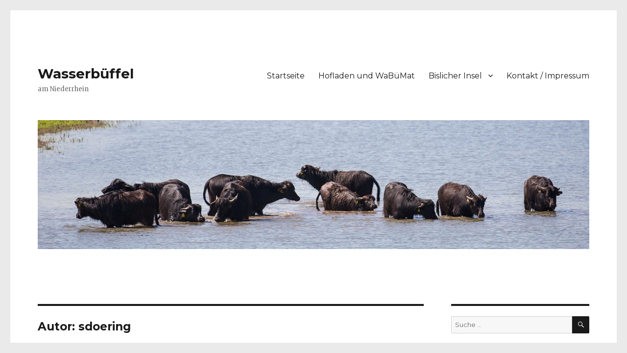

--- FILE ---
content_type: text/html; charset=UTF-8
request_url: http://auenbueffel.de/author/sdoering
body_size: 14342
content:
<!DOCTYPE html>
<html lang="de" class="no-js">
<head>
	<meta charset="UTF-8">
	<meta name="viewport" content="width=device-width, initial-scale=1">
	<link rel="profile" href="http://gmpg.org/xfn/11">
		<script>(function(html){html.className = html.className.replace(/\bno-js\b/,'js')})(document.documentElement);</script>
<title>sdoering &#8211; Wasserbüffel</title>
<meta name='robots' content='max-image-preview:large' />
	<style>img:is([sizes="auto" i], [sizes^="auto," i]) { contain-intrinsic-size: 3000px 1500px }</style>
	<link rel='dns-prefetch' href='//fonts.googleapis.com' />
<link rel="alternate" type="application/rss+xml" title="Wasserbüffel &raquo; Feed" href="http://auenbueffel.de/feed" />
<link rel="alternate" type="application/rss+xml" title="Wasserbüffel &raquo; Kommentar-Feed" href="http://auenbueffel.de/comments/feed" />
<link rel="alternate" type="application/rss+xml" title="Wasserbüffel &raquo; Beitrags-Feed von sdoering" href="http://auenbueffel.de/author/sdoering/feed" />
<script type="text/javascript">
/* <![CDATA[ */
window._wpemojiSettings = {"baseUrl":"https:\/\/s.w.org\/images\/core\/emoji\/16.0.1\/72x72\/","ext":".png","svgUrl":"https:\/\/s.w.org\/images\/core\/emoji\/16.0.1\/svg\/","svgExt":".svg","source":{"concatemoji":"http:\/\/auenbueffel.de\/wp-includes\/js\/wp-emoji-release.min.js?ver=6.8.3"}};
/*! This file is auto-generated */
!function(s,n){var o,i,e;function c(e){try{var t={supportTests:e,timestamp:(new Date).valueOf()};sessionStorage.setItem(o,JSON.stringify(t))}catch(e){}}function p(e,t,n){e.clearRect(0,0,e.canvas.width,e.canvas.height),e.fillText(t,0,0);var t=new Uint32Array(e.getImageData(0,0,e.canvas.width,e.canvas.height).data),a=(e.clearRect(0,0,e.canvas.width,e.canvas.height),e.fillText(n,0,0),new Uint32Array(e.getImageData(0,0,e.canvas.width,e.canvas.height).data));return t.every(function(e,t){return e===a[t]})}function u(e,t){e.clearRect(0,0,e.canvas.width,e.canvas.height),e.fillText(t,0,0);for(var n=e.getImageData(16,16,1,1),a=0;a<n.data.length;a++)if(0!==n.data[a])return!1;return!0}function f(e,t,n,a){switch(t){case"flag":return n(e,"\ud83c\udff3\ufe0f\u200d\u26a7\ufe0f","\ud83c\udff3\ufe0f\u200b\u26a7\ufe0f")?!1:!n(e,"\ud83c\udde8\ud83c\uddf6","\ud83c\udde8\u200b\ud83c\uddf6")&&!n(e,"\ud83c\udff4\udb40\udc67\udb40\udc62\udb40\udc65\udb40\udc6e\udb40\udc67\udb40\udc7f","\ud83c\udff4\u200b\udb40\udc67\u200b\udb40\udc62\u200b\udb40\udc65\u200b\udb40\udc6e\u200b\udb40\udc67\u200b\udb40\udc7f");case"emoji":return!a(e,"\ud83e\udedf")}return!1}function g(e,t,n,a){var r="undefined"!=typeof WorkerGlobalScope&&self instanceof WorkerGlobalScope?new OffscreenCanvas(300,150):s.createElement("canvas"),o=r.getContext("2d",{willReadFrequently:!0}),i=(o.textBaseline="top",o.font="600 32px Arial",{});return e.forEach(function(e){i[e]=t(o,e,n,a)}),i}function t(e){var t=s.createElement("script");t.src=e,t.defer=!0,s.head.appendChild(t)}"undefined"!=typeof Promise&&(o="wpEmojiSettingsSupports",i=["flag","emoji"],n.supports={everything:!0,everythingExceptFlag:!0},e=new Promise(function(e){s.addEventListener("DOMContentLoaded",e,{once:!0})}),new Promise(function(t){var n=function(){try{var e=JSON.parse(sessionStorage.getItem(o));if("object"==typeof e&&"number"==typeof e.timestamp&&(new Date).valueOf()<e.timestamp+604800&&"object"==typeof e.supportTests)return e.supportTests}catch(e){}return null}();if(!n){if("undefined"!=typeof Worker&&"undefined"!=typeof OffscreenCanvas&&"undefined"!=typeof URL&&URL.createObjectURL&&"undefined"!=typeof Blob)try{var e="postMessage("+g.toString()+"("+[JSON.stringify(i),f.toString(),p.toString(),u.toString()].join(",")+"));",a=new Blob([e],{type:"text/javascript"}),r=new Worker(URL.createObjectURL(a),{name:"wpTestEmojiSupports"});return void(r.onmessage=function(e){c(n=e.data),r.terminate(),t(n)})}catch(e){}c(n=g(i,f,p,u))}t(n)}).then(function(e){for(var t in e)n.supports[t]=e[t],n.supports.everything=n.supports.everything&&n.supports[t],"flag"!==t&&(n.supports.everythingExceptFlag=n.supports.everythingExceptFlag&&n.supports[t]);n.supports.everythingExceptFlag=n.supports.everythingExceptFlag&&!n.supports.flag,n.DOMReady=!1,n.readyCallback=function(){n.DOMReady=!0}}).then(function(){return e}).then(function(){var e;n.supports.everything||(n.readyCallback(),(e=n.source||{}).concatemoji?t(e.concatemoji):e.wpemoji&&e.twemoji&&(t(e.twemoji),t(e.wpemoji)))}))}((window,document),window._wpemojiSettings);
/* ]]> */
</script>
<style id='wp-emoji-styles-inline-css' type='text/css'>

	img.wp-smiley, img.emoji {
		display: inline !important;
		border: none !important;
		box-shadow: none !important;
		height: 1em !important;
		width: 1em !important;
		margin: 0 0.07em !important;
		vertical-align: -0.1em !important;
		background: none !important;
		padding: 0 !important;
	}
</style>
<link rel='stylesheet' id='wp-block-library-css' href='http://auenbueffel.de/wp-includes/css/dist/block-library/style.min.css?ver=6.8.3' type='text/css' media='all' />
<style id='classic-theme-styles-inline-css' type='text/css'>
/*! This file is auto-generated */
.wp-block-button__link{color:#fff;background-color:#32373c;border-radius:9999px;box-shadow:none;text-decoration:none;padding:calc(.667em + 2px) calc(1.333em + 2px);font-size:1.125em}.wp-block-file__button{background:#32373c;color:#fff;text-decoration:none}
</style>
<style id='global-styles-inline-css' type='text/css'>
:root{--wp--preset--aspect-ratio--square: 1;--wp--preset--aspect-ratio--4-3: 4/3;--wp--preset--aspect-ratio--3-4: 3/4;--wp--preset--aspect-ratio--3-2: 3/2;--wp--preset--aspect-ratio--2-3: 2/3;--wp--preset--aspect-ratio--16-9: 16/9;--wp--preset--aspect-ratio--9-16: 9/16;--wp--preset--color--black: #000000;--wp--preset--color--cyan-bluish-gray: #abb8c3;--wp--preset--color--white: #ffffff;--wp--preset--color--pale-pink: #f78da7;--wp--preset--color--vivid-red: #cf2e2e;--wp--preset--color--luminous-vivid-orange: #ff6900;--wp--preset--color--luminous-vivid-amber: #fcb900;--wp--preset--color--light-green-cyan: #7bdcb5;--wp--preset--color--vivid-green-cyan: #00d084;--wp--preset--color--pale-cyan-blue: #8ed1fc;--wp--preset--color--vivid-cyan-blue: #0693e3;--wp--preset--color--vivid-purple: #9b51e0;--wp--preset--gradient--vivid-cyan-blue-to-vivid-purple: linear-gradient(135deg,rgba(6,147,227,1) 0%,rgb(155,81,224) 100%);--wp--preset--gradient--light-green-cyan-to-vivid-green-cyan: linear-gradient(135deg,rgb(122,220,180) 0%,rgb(0,208,130) 100%);--wp--preset--gradient--luminous-vivid-amber-to-luminous-vivid-orange: linear-gradient(135deg,rgba(252,185,0,1) 0%,rgba(255,105,0,1) 100%);--wp--preset--gradient--luminous-vivid-orange-to-vivid-red: linear-gradient(135deg,rgba(255,105,0,1) 0%,rgb(207,46,46) 100%);--wp--preset--gradient--very-light-gray-to-cyan-bluish-gray: linear-gradient(135deg,rgb(238,238,238) 0%,rgb(169,184,195) 100%);--wp--preset--gradient--cool-to-warm-spectrum: linear-gradient(135deg,rgb(74,234,220) 0%,rgb(151,120,209) 20%,rgb(207,42,186) 40%,rgb(238,44,130) 60%,rgb(251,105,98) 80%,rgb(254,248,76) 100%);--wp--preset--gradient--blush-light-purple: linear-gradient(135deg,rgb(255,206,236) 0%,rgb(152,150,240) 100%);--wp--preset--gradient--blush-bordeaux: linear-gradient(135deg,rgb(254,205,165) 0%,rgb(254,45,45) 50%,rgb(107,0,62) 100%);--wp--preset--gradient--luminous-dusk: linear-gradient(135deg,rgb(255,203,112) 0%,rgb(199,81,192) 50%,rgb(65,88,208) 100%);--wp--preset--gradient--pale-ocean: linear-gradient(135deg,rgb(255,245,203) 0%,rgb(182,227,212) 50%,rgb(51,167,181) 100%);--wp--preset--gradient--electric-grass: linear-gradient(135deg,rgb(202,248,128) 0%,rgb(113,206,126) 100%);--wp--preset--gradient--midnight: linear-gradient(135deg,rgb(2,3,129) 0%,rgb(40,116,252) 100%);--wp--preset--font-size--small: 13px;--wp--preset--font-size--medium: 20px;--wp--preset--font-size--large: 36px;--wp--preset--font-size--x-large: 42px;--wp--preset--spacing--20: 0.44rem;--wp--preset--spacing--30: 0.67rem;--wp--preset--spacing--40: 1rem;--wp--preset--spacing--50: 1.5rem;--wp--preset--spacing--60: 2.25rem;--wp--preset--spacing--70: 3.38rem;--wp--preset--spacing--80: 5.06rem;--wp--preset--shadow--natural: 6px 6px 9px rgba(0, 0, 0, 0.2);--wp--preset--shadow--deep: 12px 12px 50px rgba(0, 0, 0, 0.4);--wp--preset--shadow--sharp: 6px 6px 0px rgba(0, 0, 0, 0.2);--wp--preset--shadow--outlined: 6px 6px 0px -3px rgba(255, 255, 255, 1), 6px 6px rgba(0, 0, 0, 1);--wp--preset--shadow--crisp: 6px 6px 0px rgba(0, 0, 0, 1);}:where(.is-layout-flex){gap: 0.5em;}:where(.is-layout-grid){gap: 0.5em;}body .is-layout-flex{display: flex;}.is-layout-flex{flex-wrap: wrap;align-items: center;}.is-layout-flex > :is(*, div){margin: 0;}body .is-layout-grid{display: grid;}.is-layout-grid > :is(*, div){margin: 0;}:where(.wp-block-columns.is-layout-flex){gap: 2em;}:where(.wp-block-columns.is-layout-grid){gap: 2em;}:where(.wp-block-post-template.is-layout-flex){gap: 1.25em;}:where(.wp-block-post-template.is-layout-grid){gap: 1.25em;}.has-black-color{color: var(--wp--preset--color--black) !important;}.has-cyan-bluish-gray-color{color: var(--wp--preset--color--cyan-bluish-gray) !important;}.has-white-color{color: var(--wp--preset--color--white) !important;}.has-pale-pink-color{color: var(--wp--preset--color--pale-pink) !important;}.has-vivid-red-color{color: var(--wp--preset--color--vivid-red) !important;}.has-luminous-vivid-orange-color{color: var(--wp--preset--color--luminous-vivid-orange) !important;}.has-luminous-vivid-amber-color{color: var(--wp--preset--color--luminous-vivid-amber) !important;}.has-light-green-cyan-color{color: var(--wp--preset--color--light-green-cyan) !important;}.has-vivid-green-cyan-color{color: var(--wp--preset--color--vivid-green-cyan) !important;}.has-pale-cyan-blue-color{color: var(--wp--preset--color--pale-cyan-blue) !important;}.has-vivid-cyan-blue-color{color: var(--wp--preset--color--vivid-cyan-blue) !important;}.has-vivid-purple-color{color: var(--wp--preset--color--vivid-purple) !important;}.has-black-background-color{background-color: var(--wp--preset--color--black) !important;}.has-cyan-bluish-gray-background-color{background-color: var(--wp--preset--color--cyan-bluish-gray) !important;}.has-white-background-color{background-color: var(--wp--preset--color--white) !important;}.has-pale-pink-background-color{background-color: var(--wp--preset--color--pale-pink) !important;}.has-vivid-red-background-color{background-color: var(--wp--preset--color--vivid-red) !important;}.has-luminous-vivid-orange-background-color{background-color: var(--wp--preset--color--luminous-vivid-orange) !important;}.has-luminous-vivid-amber-background-color{background-color: var(--wp--preset--color--luminous-vivid-amber) !important;}.has-light-green-cyan-background-color{background-color: var(--wp--preset--color--light-green-cyan) !important;}.has-vivid-green-cyan-background-color{background-color: var(--wp--preset--color--vivid-green-cyan) !important;}.has-pale-cyan-blue-background-color{background-color: var(--wp--preset--color--pale-cyan-blue) !important;}.has-vivid-cyan-blue-background-color{background-color: var(--wp--preset--color--vivid-cyan-blue) !important;}.has-vivid-purple-background-color{background-color: var(--wp--preset--color--vivid-purple) !important;}.has-black-border-color{border-color: var(--wp--preset--color--black) !important;}.has-cyan-bluish-gray-border-color{border-color: var(--wp--preset--color--cyan-bluish-gray) !important;}.has-white-border-color{border-color: var(--wp--preset--color--white) !important;}.has-pale-pink-border-color{border-color: var(--wp--preset--color--pale-pink) !important;}.has-vivid-red-border-color{border-color: var(--wp--preset--color--vivid-red) !important;}.has-luminous-vivid-orange-border-color{border-color: var(--wp--preset--color--luminous-vivid-orange) !important;}.has-luminous-vivid-amber-border-color{border-color: var(--wp--preset--color--luminous-vivid-amber) !important;}.has-light-green-cyan-border-color{border-color: var(--wp--preset--color--light-green-cyan) !important;}.has-vivid-green-cyan-border-color{border-color: var(--wp--preset--color--vivid-green-cyan) !important;}.has-pale-cyan-blue-border-color{border-color: var(--wp--preset--color--pale-cyan-blue) !important;}.has-vivid-cyan-blue-border-color{border-color: var(--wp--preset--color--vivid-cyan-blue) !important;}.has-vivid-purple-border-color{border-color: var(--wp--preset--color--vivid-purple) !important;}.has-vivid-cyan-blue-to-vivid-purple-gradient-background{background: var(--wp--preset--gradient--vivid-cyan-blue-to-vivid-purple) !important;}.has-light-green-cyan-to-vivid-green-cyan-gradient-background{background: var(--wp--preset--gradient--light-green-cyan-to-vivid-green-cyan) !important;}.has-luminous-vivid-amber-to-luminous-vivid-orange-gradient-background{background: var(--wp--preset--gradient--luminous-vivid-amber-to-luminous-vivid-orange) !important;}.has-luminous-vivid-orange-to-vivid-red-gradient-background{background: var(--wp--preset--gradient--luminous-vivid-orange-to-vivid-red) !important;}.has-very-light-gray-to-cyan-bluish-gray-gradient-background{background: var(--wp--preset--gradient--very-light-gray-to-cyan-bluish-gray) !important;}.has-cool-to-warm-spectrum-gradient-background{background: var(--wp--preset--gradient--cool-to-warm-spectrum) !important;}.has-blush-light-purple-gradient-background{background: var(--wp--preset--gradient--blush-light-purple) !important;}.has-blush-bordeaux-gradient-background{background: var(--wp--preset--gradient--blush-bordeaux) !important;}.has-luminous-dusk-gradient-background{background: var(--wp--preset--gradient--luminous-dusk) !important;}.has-pale-ocean-gradient-background{background: var(--wp--preset--gradient--pale-ocean) !important;}.has-electric-grass-gradient-background{background: var(--wp--preset--gradient--electric-grass) !important;}.has-midnight-gradient-background{background: var(--wp--preset--gradient--midnight) !important;}.has-small-font-size{font-size: var(--wp--preset--font-size--small) !important;}.has-medium-font-size{font-size: var(--wp--preset--font-size--medium) !important;}.has-large-font-size{font-size: var(--wp--preset--font-size--large) !important;}.has-x-large-font-size{font-size: var(--wp--preset--font-size--x-large) !important;}
:where(.wp-block-post-template.is-layout-flex){gap: 1.25em;}:where(.wp-block-post-template.is-layout-grid){gap: 1.25em;}
:where(.wp-block-columns.is-layout-flex){gap: 2em;}:where(.wp-block-columns.is-layout-grid){gap: 2em;}
:root :where(.wp-block-pullquote){font-size: 1.5em;line-height: 1.6;}
</style>
<link rel='stylesheet' id='twentysixteen-fonts-css' href='https://fonts.googleapis.com/css?family=Merriweather%3A400%2C700%2C900%2C400italic%2C700italic%2C900italic%7CMontserrat%3A400%2C700%7CInconsolata%3A400&#038;subset=latin%2Clatin-ext' type='text/css' media='all' />
<link rel='stylesheet' id='genericons-css' href='http://auenbueffel.de/wp-content/themes/twentysixteen/genericons/genericons.css?ver=3.4.1' type='text/css' media='all' />
<link rel='stylesheet' id='twentysixteen-style-css' href='http://auenbueffel.de/wp-content/themes/twentysixteen/style.css?ver=6.8.3' type='text/css' media='all' />
<!--[if lt IE 10]>
<link rel='stylesheet' id='twentysixteen-ie-css' href='http://auenbueffel.de/wp-content/themes/twentysixteen/css/ie.css?ver=20160816' type='text/css' media='all' />
<![endif]-->
<!--[if lt IE 9]>
<link rel='stylesheet' id='twentysixteen-ie8-css' href='http://auenbueffel.de/wp-content/themes/twentysixteen/css/ie8.css?ver=20160816' type='text/css' media='all' />
<![endif]-->
<!--[if lt IE 8]>
<link rel='stylesheet' id='twentysixteen-ie7-css' href='http://auenbueffel.de/wp-content/themes/twentysixteen/css/ie7.css?ver=20160816' type='text/css' media='all' />
<![endif]-->
<link rel='stylesheet' id='jquery-lazyloadxt-spinner-css-css' href='//auenbueffel.de/wp-content/plugins/a3-lazy-load/assets/css/jquery.lazyloadxt.spinner.css?ver=6.8.3' type='text/css' media='all' />
<!--[if lt IE 9]>
<script type="text/javascript" src="http://auenbueffel.de/wp-content/themes/twentysixteen/js/html5.js?ver=3.7.3" id="twentysixteen-html5-js"></script>
<![endif]-->
<script type="text/javascript" src="http://auenbueffel.de/wp-includes/js/jquery/jquery.min.js?ver=3.7.1" id="jquery-core-js"></script>
<script type="text/javascript" src="http://auenbueffel.de/wp-includes/js/jquery/jquery-migrate.min.js?ver=3.4.1" id="jquery-migrate-js"></script>
<link rel="https://api.w.org/" href="http://auenbueffel.de/wp-json/" /><link rel="alternate" title="JSON" type="application/json" href="http://auenbueffel.de/wp-json/wp/v2/users/1" /><link rel="EditURI" type="application/rsd+xml" title="RSD" href="http://auenbueffel.de/xmlrpc.php?rsd" />
<meta name="generator" content="WordPress 6.8.3" />
<style type="text/css" media="screen">input#akismet_privacy_check { float: left; margin: 7px 7px 7px 0; width: 13px; }</style><style type="text/css" id="custom-background-css">
body.custom-background { background-color: #eaeaea; }
</style>
	</head>

<body class="archive author author-sdoering author-1 custom-background wp-theme-twentysixteen hfeed">
<div id="page" class="site">
	<div class="site-inner">
		<a class="skip-link screen-reader-text" href="#content">Zum Inhalt springen</a>

		<header id="masthead" class="site-header" role="banner">
			<div class="site-header-main">
				<div class="site-branding">
					
											<p class="site-title"><a href="http://auenbueffel.de/" rel="home">Wasserbüffel</a></p>
											<p class="site-description">am Niederrhein</p>
									</div><!-- .site-branding -->

									<button id="menu-toggle" class="menu-toggle">Menü</button>

					<div id="site-header-menu" class="site-header-menu">
													<nav id="site-navigation" class="main-navigation" role="navigation" aria-label="Primäres Menü">
								<div class="menu-menu-1-container"><ul id="menu-menu-1" class="primary-menu"><li id="menu-item-4" class="menu-item menu-item-type-custom menu-item-object-custom menu-item-home menu-item-4"><a href="http://auenbueffel.de/">Startseite</a></li>
<li id="menu-item-201" class="menu-item menu-item-type-post_type menu-item-object-page menu-item-201"><a href="http://auenbueffel.de/hofladen-und-wabuemat">Hofladen und WaBüMat</a></li>
<li id="menu-item-117" class="menu-item menu-item-type-post_type menu-item-object-page menu-item-has-children menu-item-117"><a href="http://auenbueffel.de/bislicher-insel">Bislicher Insel</a>
<ul class="sub-menu">
	<li id="menu-item-132" class="menu-item menu-item-type-post_type menu-item-object-page menu-item-132"><a href="http://auenbueffel.de/fauna-und-flora">Fauna und Flora</a></li>
</ul>
</li>
<li id="menu-item-6" class="menu-item menu-item-type-post_type menu-item-object-page menu-item-6"><a href="http://auenbueffel.de/sample-page">Kontakt / Impressum</a></li>
</ul></div>							</nav><!-- .main-navigation -->
						
											</div><!-- .site-header-menu -->
							</div><!-- .site-header-main -->

											<div class="header-image">
					<a href="http://auenbueffel.de/" rel="home">
						<img src="http://auenbueffel.de/wp-content/uploads/2018/05/cropped-O4A9694-HGlader.jpg" srcset="http://auenbueffel.de/wp-content/uploads/2018/05/cropped-O4A9694-HGlader-300x70.jpg 300w, http://auenbueffel.de/wp-content/uploads/2018/05/cropped-O4A9694-HGlader-768x179.jpg 768w, http://auenbueffel.de/wp-content/uploads/2018/05/cropped-O4A9694-HGlader-1024x239.jpg 1024w, http://auenbueffel.de/wp-content/uploads/2018/05/cropped-O4A9694-HGlader.jpg 1200w" sizes="(max-width: 709px) 85vw, (max-width: 909px) 81vw, (max-width: 1362px) 88vw, 1200px" width="1200" height="280" alt="Wasserbüffel">
					</a>
				</div><!-- .header-image -->
					</header><!-- .site-header -->

		<div id="content" class="site-content">

	<div id="primary" class="content-area">
		<main id="main" class="site-main" role="main">

		
			<header class="page-header">
				<h1 class="page-title">Autor: <span>sdoering</span></h1>			</header><!-- .page-header -->

			
<article id="post-233" class="post-233 post type-post status-publish format-standard hentry category-uncategorized">
	<header class="entry-header">
		
		<h2 class="entry-title"><a href="http://auenbueffel.de/instagram" rel="bookmark">Noch mehr News</a></h2>	</header><!-- .entry-header -->

	
	
	<div class="entry-content">
		
<p>Akutelle Neuigkeiten, Schnappschüsse und Wissenswertes auch regelmäßig auf Instagram und Facebook unter <strong>Auenbüffel</strong>. Bitte gerne Folgen und Teilen.</p>



<figure class="wp-block-image size-full"><img fetchpriority="high" decoding="async" width="533" height="275" src="//auenbueffel.de/wp-content/plugins/a3-lazy-load/assets/images/lazy_placeholder.gif" data-lazy-type="image" data-src="http://auenbueffel.de/wp-content/uploads/2025/06/1000183360.jpg" alt="" class="lazy lazy-hidden wp-image-240" srcset="" data-srcset="http://auenbueffel.de/wp-content/uploads/2025/06/1000183360.jpg 533w, http://auenbueffel.de/wp-content/uploads/2025/06/1000183360-300x155.jpg 300w" sizes="(max-width: 533px) 85vw, 533px" /><noscript><img fetchpriority="high" decoding="async" width="533" height="275" src="http://auenbueffel.de/wp-content/uploads/2025/06/1000183360.jpg" alt="" class="wp-image-240" srcset="http://auenbueffel.de/wp-content/uploads/2025/06/1000183360.jpg 533w, http://auenbueffel.de/wp-content/uploads/2025/06/1000183360-300x155.jpg 300w" sizes="(max-width: 533px) 85vw, 533px" /></noscript></figure>
	</div><!-- .entry-content -->

	<footer class="entry-footer">
		<span class="byline"><span class="author vcard"><img alt='' src="//auenbueffel.de/wp-content/plugins/a3-lazy-load/assets/images/lazy_placeholder.gif" data-lazy-type="image" data-src='https://secure.gravatar.com/avatar/3a927d5c18a82d26cbb862c29828035946df9e6157b3a405589e8a21ddeb8f9e?s=49&#038;d=mm&#038;r=g' srcset="" data-srcset='https://secure.gravatar.com/avatar/3a927d5c18a82d26cbb862c29828035946df9e6157b3a405589e8a21ddeb8f9e?s=98&#038;d=mm&#038;r=g 2x' class='lazy lazy-hidden avatar avatar-49 photo' height='49' width='49' decoding='async'/><noscript><img alt='' src='https://secure.gravatar.com/avatar/3a927d5c18a82d26cbb862c29828035946df9e6157b3a405589e8a21ddeb8f9e?s=49&#038;d=mm&#038;r=g' srcset='https://secure.gravatar.com/avatar/3a927d5c18a82d26cbb862c29828035946df9e6157b3a405589e8a21ddeb8f9e?s=98&#038;d=mm&#038;r=g 2x' class='avatar avatar-49 photo' height='49' width='49' decoding='async'/></noscript><span class="screen-reader-text">Autor </span> <a class="url fn n" href="http://auenbueffel.de/author/sdoering">sdoering</a></span></span><span class="posted-on"><span class="screen-reader-text">Veröffentlicht am </span><a href="http://auenbueffel.de/instagram" rel="bookmark"><time class="entry-date published" datetime="2025-06-01T11:17:51+00:00">Juni 1, 2025</time><time class="updated" datetime="2025-06-01T12:12:07+00:00">Juni 1, 2025</time></a></span>			</footer><!-- .entry-footer -->
</article><!-- #post-## -->

<article id="post-229" class="post-229 post type-post status-publish format-standard hentry category-uncategorized">
	<header class="entry-header">
		
		<h2 class="entry-title"><a href="http://auenbueffel.de/mittelalterfest" rel="bookmark">Mittelalterfest 2025</a></h2>	</header><!-- .entry-header -->

	
	
	<div class="entry-content">
		
<p></p>



<figure class="wp-block-image size-large"><img decoding="async" width="724" height="1024" src="//auenbueffel.de/wp-content/plugins/a3-lazy-load/assets/images/lazy_placeholder.gif" data-lazy-type="image" data-src="http://auenbueffel.de/wp-content/uploads/2025/06/IMG-20250530-WA0004-724x1024.jpg" alt="" class="lazy lazy-hidden wp-image-230" srcset="" data-srcset="http://auenbueffel.de/wp-content/uploads/2025/06/IMG-20250530-WA0004-724x1024.jpg 724w, http://auenbueffel.de/wp-content/uploads/2025/06/IMG-20250530-WA0004-212x300.jpg 212w, http://auenbueffel.de/wp-content/uploads/2025/06/IMG-20250530-WA0004-768x1086.jpg 768w, http://auenbueffel.de/wp-content/uploads/2025/06/IMG-20250530-WA0004-1086x1536.jpg 1086w, http://auenbueffel.de/wp-content/uploads/2025/06/IMG-20250530-WA0004-1200x1697.jpg 1200w, http://auenbueffel.de/wp-content/uploads/2025/06/IMG-20250530-WA0004.jpg 1414w" sizes="(max-width: 709px) 85vw, (max-width: 909px) 67vw, (max-width: 984px) 61vw, (max-width: 1362px) 45vw, 600px" /><noscript><img decoding="async" width="724" height="1024" src="http://auenbueffel.de/wp-content/uploads/2025/06/IMG-20250530-WA0004-724x1024.jpg" alt="" class="wp-image-230" srcset="http://auenbueffel.de/wp-content/uploads/2025/06/IMG-20250530-WA0004-724x1024.jpg 724w, http://auenbueffel.de/wp-content/uploads/2025/06/IMG-20250530-WA0004-212x300.jpg 212w, http://auenbueffel.de/wp-content/uploads/2025/06/IMG-20250530-WA0004-768x1086.jpg 768w, http://auenbueffel.de/wp-content/uploads/2025/06/IMG-20250530-WA0004-1086x1536.jpg 1086w, http://auenbueffel.de/wp-content/uploads/2025/06/IMG-20250530-WA0004-1200x1697.jpg 1200w, http://auenbueffel.de/wp-content/uploads/2025/06/IMG-20250530-WA0004.jpg 1414w" sizes="(max-width: 709px) 85vw, (max-width: 909px) 67vw, (max-width: 984px) 61vw, (max-width: 1362px) 45vw, 600px" /></noscript></figure>
	</div><!-- .entry-content -->

	<footer class="entry-footer">
		<span class="byline"><span class="author vcard"><img alt='' src="//auenbueffel.de/wp-content/plugins/a3-lazy-load/assets/images/lazy_placeholder.gif" data-lazy-type="image" data-src='https://secure.gravatar.com/avatar/3a927d5c18a82d26cbb862c29828035946df9e6157b3a405589e8a21ddeb8f9e?s=49&#038;d=mm&#038;r=g' srcset="" data-srcset='https://secure.gravatar.com/avatar/3a927d5c18a82d26cbb862c29828035946df9e6157b3a405589e8a21ddeb8f9e?s=98&#038;d=mm&#038;r=g 2x' class='lazy lazy-hidden avatar avatar-49 photo' height='49' width='49' loading='lazy' decoding='async'/><noscript><img alt='' src='https://secure.gravatar.com/avatar/3a927d5c18a82d26cbb862c29828035946df9e6157b3a405589e8a21ddeb8f9e?s=49&#038;d=mm&#038;r=g' srcset='https://secure.gravatar.com/avatar/3a927d5c18a82d26cbb862c29828035946df9e6157b3a405589e8a21ddeb8f9e?s=98&#038;d=mm&#038;r=g 2x' class='avatar avatar-49 photo' height='49' width='49' loading='lazy' decoding='async'/></noscript><span class="screen-reader-text">Autor </span> <a class="url fn n" href="http://auenbueffel.de/author/sdoering">sdoering</a></span></span><span class="posted-on"><span class="screen-reader-text">Veröffentlicht am </span><a href="http://auenbueffel.de/mittelalterfest" rel="bookmark"><time class="entry-date published" datetime="2025-06-01T11:03:53+00:00">Juni 1, 2025</time><time class="updated" datetime="2025-06-01T11:07:05+00:00">Juni 1, 2025</time></a></span>			</footer><!-- .entry-footer -->
</article><!-- #post-## -->

<article id="post-224" class="post-224 post type-post status-publish format-standard has-post-thumbnail hentry category-uncategorized">
	<header class="entry-header">
		
		<h2 class="entry-title"><a href="http://auenbueffel.de/mittelalterfest-09-juni-2024" rel="bookmark">Mittelalterfest, 09. Juni 2024</a></h2>	</header><!-- .entry-header -->

	
	
	<a class="post-thumbnail" href="http://auenbueffel.de/mittelalterfest-09-juni-2024" aria-hidden="true">
		<img width="1200" height="797" src="//auenbueffel.de/wp-content/plugins/a3-lazy-load/assets/images/lazy_placeholder.gif" data-lazy-type="image" data-src="http://auenbueffel.de/wp-content/uploads/2024/05/2024-05-11_10h03_29-1200x797.png" class="lazy lazy-hidden attachment-post-thumbnail size-post-thumbnail wp-post-image" alt="Mittelalterfest, 09. Juni 2024" decoding="async" loading="lazy" srcset="" data-srcset="http://auenbueffel.de/wp-content/uploads/2024/05/2024-05-11_10h03_29-1200x797.png 1200w, http://auenbueffel.de/wp-content/uploads/2024/05/2024-05-11_10h03_29-300x199.png 300w, http://auenbueffel.de/wp-content/uploads/2024/05/2024-05-11_10h03_29-1024x680.png 1024w, http://auenbueffel.de/wp-content/uploads/2024/05/2024-05-11_10h03_29-768x510.png 768w, http://auenbueffel.de/wp-content/uploads/2024/05/2024-05-11_10h03_29.png 1357w" sizes="(max-width: 709px) 85vw, (max-width: 909px) 67vw, (max-width: 984px) 60vw, (max-width: 1362px) 62vw, 840px" /><noscript><img width="1200" height="797" src="http://auenbueffel.de/wp-content/uploads/2024/05/2024-05-11_10h03_29-1200x797.png" class="attachment-post-thumbnail size-post-thumbnail wp-post-image" alt="Mittelalterfest, 09. Juni 2024" decoding="async" loading="lazy" srcset="http://auenbueffel.de/wp-content/uploads/2024/05/2024-05-11_10h03_29-1200x797.png 1200w, http://auenbueffel.de/wp-content/uploads/2024/05/2024-05-11_10h03_29-300x199.png 300w, http://auenbueffel.de/wp-content/uploads/2024/05/2024-05-11_10h03_29-1024x680.png 1024w, http://auenbueffel.de/wp-content/uploads/2024/05/2024-05-11_10h03_29-768x510.png 768w, http://auenbueffel.de/wp-content/uploads/2024/05/2024-05-11_10h03_29.png 1357w" sizes="(max-width: 709px) 85vw, (max-width: 909px) 67vw, (max-width: 984px) 60vw, (max-width: 1362px) 62vw, 840px" /></noscript>	</a>

	
	<div class="entry-content">
		
<p><strong>Entflieht dem Alltag und taucht ein in die magische Welt des Mittelalters!</strong></p>



<p><strong>Begebt euch auf eine Zeitreise und erlebt einen unvergesslichen Tag auf unserem Mittelalterfest!</strong></p>



<p><strong>Lasst euch verzaubern von der einzigartigen Atmosphäre der Wasserbüffel und dem bunten Treiben der Mittelalterleute.</strong></p>



<p>Eintritt: frei<br>Adresse: Kuhport 9, Wesel-Ginderich<br>10 bis 18 Uhr</p>
	</div><!-- .entry-content -->

	<footer class="entry-footer">
		<span class="byline"><span class="author vcard"><img alt='' src="//auenbueffel.de/wp-content/plugins/a3-lazy-load/assets/images/lazy_placeholder.gif" data-lazy-type="image" data-src='https://secure.gravatar.com/avatar/3a927d5c18a82d26cbb862c29828035946df9e6157b3a405589e8a21ddeb8f9e?s=49&#038;d=mm&#038;r=g' srcset="" data-srcset='https://secure.gravatar.com/avatar/3a927d5c18a82d26cbb862c29828035946df9e6157b3a405589e8a21ddeb8f9e?s=98&#038;d=mm&#038;r=g 2x' class='lazy lazy-hidden avatar avatar-49 photo' height='49' width='49' loading='lazy' decoding='async'/><noscript><img alt='' src='https://secure.gravatar.com/avatar/3a927d5c18a82d26cbb862c29828035946df9e6157b3a405589e8a21ddeb8f9e?s=49&#038;d=mm&#038;r=g' srcset='https://secure.gravatar.com/avatar/3a927d5c18a82d26cbb862c29828035946df9e6157b3a405589e8a21ddeb8f9e?s=98&#038;d=mm&#038;r=g 2x' class='avatar avatar-49 photo' height='49' width='49' loading='lazy' decoding='async'/></noscript><span class="screen-reader-text">Autor </span> <a class="url fn n" href="http://auenbueffel.de/author/sdoering">sdoering</a></span></span><span class="posted-on"><span class="screen-reader-text">Veröffentlicht am </span><a href="http://auenbueffel.de/mittelalterfest-09-juni-2024" rel="bookmark"><time class="entry-date published" datetime="2024-05-11T08:02:09+00:00">Mai 11, 2024</time><time class="updated" datetime="2024-05-11T08:04:13+00:00">Mai 11, 2024</time></a></span>			</footer><!-- .entry-footer -->
</article><!-- #post-## -->

<article id="post-214" class="post-214 post type-post status-publish format-standard has-post-thumbnail hentry category-uncategorized">
	<header class="entry-header">
		
		<h2 class="entry-title"><a href="http://auenbueffel.de/hofladen-und-wabuemat" rel="bookmark">Hofladen und WaBüMat</a></h2>	</header><!-- .entry-header -->

	
	
	<a class="post-thumbnail" href="http://auenbueffel.de/hofladen-und-wabuemat" aria-hidden="true">
		<img width="1200" height="900" src="//auenbueffel.de/wp-content/plugins/a3-lazy-load/assets/images/lazy_placeholder.gif" data-lazy-type="image" data-src="http://auenbueffel.de/wp-content/uploads/2022/08/WhatsApp-Image-2022-08-11-at-10.24.33-1200x900.jpeg" class="lazy lazy-hidden attachment-post-thumbnail size-post-thumbnail wp-post-image" alt="Hofladen und WaBüMat" decoding="async" loading="lazy" srcset="" data-srcset="http://auenbueffel.de/wp-content/uploads/2022/08/WhatsApp-Image-2022-08-11-at-10.24.33-1200x900.jpeg 1200w, http://auenbueffel.de/wp-content/uploads/2022/08/WhatsApp-Image-2022-08-11-at-10.24.33-300x225.jpeg 300w, http://auenbueffel.de/wp-content/uploads/2022/08/WhatsApp-Image-2022-08-11-at-10.24.33-768x576.jpeg 768w, http://auenbueffel.de/wp-content/uploads/2022/08/WhatsApp-Image-2022-08-11-at-10.24.33-1024x768.jpeg 1024w, http://auenbueffel.de/wp-content/uploads/2022/08/WhatsApp-Image-2022-08-11-at-10.24.33.jpeg 1600w" sizes="(max-width: 709px) 85vw, (max-width: 909px) 67vw, (max-width: 984px) 60vw, (max-width: 1362px) 62vw, 840px" /><noscript><img width="1200" height="900" src="http://auenbueffel.de/wp-content/uploads/2022/08/WhatsApp-Image-2022-08-11-at-10.24.33-1200x900.jpeg" class="attachment-post-thumbnail size-post-thumbnail wp-post-image" alt="Hofladen und WaBüMat" decoding="async" loading="lazy" srcset="http://auenbueffel.de/wp-content/uploads/2022/08/WhatsApp-Image-2022-08-11-at-10.24.33-1200x900.jpeg 1200w, http://auenbueffel.de/wp-content/uploads/2022/08/WhatsApp-Image-2022-08-11-at-10.24.33-300x225.jpeg 300w, http://auenbueffel.de/wp-content/uploads/2022/08/WhatsApp-Image-2022-08-11-at-10.24.33-768x576.jpeg 768w, http://auenbueffel.de/wp-content/uploads/2022/08/WhatsApp-Image-2022-08-11-at-10.24.33-1024x768.jpeg 1024w, http://auenbueffel.de/wp-content/uploads/2022/08/WhatsApp-Image-2022-08-11-at-10.24.33.jpeg 1600w" sizes="(max-width: 709px) 85vw, (max-width: 909px) 67vw, (max-width: 984px) 60vw, (max-width: 1362px) 62vw, 840px" /></noscript>	</a>

	
	<div class="entry-content">
		<p>Informationen stehen jetzt bereit, <a href="http://auenbueffel.de/hofladen-und-wabuemat">hier</a>.</p>
	</div><!-- .entry-content -->

	<footer class="entry-footer">
		<span class="byline"><span class="author vcard"><img alt='' src="//auenbueffel.de/wp-content/plugins/a3-lazy-load/assets/images/lazy_placeholder.gif" data-lazy-type="image" data-src='https://secure.gravatar.com/avatar/3a927d5c18a82d26cbb862c29828035946df9e6157b3a405589e8a21ddeb8f9e?s=49&#038;d=mm&#038;r=g' srcset="" data-srcset='https://secure.gravatar.com/avatar/3a927d5c18a82d26cbb862c29828035946df9e6157b3a405589e8a21ddeb8f9e?s=98&#038;d=mm&#038;r=g 2x' class='lazy lazy-hidden avatar avatar-49 photo' height='49' width='49' loading='lazy' decoding='async'/><noscript><img alt='' src='https://secure.gravatar.com/avatar/3a927d5c18a82d26cbb862c29828035946df9e6157b3a405589e8a21ddeb8f9e?s=49&#038;d=mm&#038;r=g' srcset='https://secure.gravatar.com/avatar/3a927d5c18a82d26cbb862c29828035946df9e6157b3a405589e8a21ddeb8f9e?s=98&#038;d=mm&#038;r=g 2x' class='avatar avatar-49 photo' height='49' width='49' loading='lazy' decoding='async'/></noscript><span class="screen-reader-text">Autor </span> <a class="url fn n" href="http://auenbueffel.de/author/sdoering">sdoering</a></span></span><span class="posted-on"><span class="screen-reader-text">Veröffentlicht am </span><a href="http://auenbueffel.de/hofladen-und-wabuemat" rel="bookmark"><time class="entry-date published" datetime="2022-08-12T11:04:40+00:00">August 12, 2022</time><time class="updated" datetime="2022-08-12T11:05:01+00:00">August 12, 2022</time></a></span>			</footer><!-- .entry-footer -->
</article><!-- #post-## -->

<article id="post-184" class="post-184 post type-post status-publish format-standard has-post-thumbnail hentry category-uncategorized">
	<header class="entry-header">
		
		<h2 class="entry-title"><a href="http://auenbueffel.de/almauftrieb" rel="bookmark">&#8222;Almauftrieb&#8220;</a></h2>	</header><!-- .entry-header -->

	
	
	<a class="post-thumbnail" href="http://auenbueffel.de/almauftrieb" aria-hidden="true">
		<img width="1200" height="900" src="//auenbueffel.de/wp-content/plugins/a3-lazy-load/assets/images/lazy_placeholder.gif" data-lazy-type="image" data-src="http://auenbueffel.de/wp-content/uploads/2020/05/WhatsApp-Image-2020-05-03-at-21.32.431-1200x900.jpeg" class="lazy lazy-hidden attachment-post-thumbnail size-post-thumbnail wp-post-image" alt="&#8222;Almauftrieb&#8220;" decoding="async" loading="lazy" srcset="" data-srcset="http://auenbueffel.de/wp-content/uploads/2020/05/WhatsApp-Image-2020-05-03-at-21.32.431-1200x900.jpeg 1200w, http://auenbueffel.de/wp-content/uploads/2020/05/WhatsApp-Image-2020-05-03-at-21.32.431-300x225.jpeg 300w, http://auenbueffel.de/wp-content/uploads/2020/05/WhatsApp-Image-2020-05-03-at-21.32.431-768x576.jpeg 768w, http://auenbueffel.de/wp-content/uploads/2020/05/WhatsApp-Image-2020-05-03-at-21.32.431-1024x768.jpeg 1024w, http://auenbueffel.de/wp-content/uploads/2020/05/WhatsApp-Image-2020-05-03-at-21.32.431.jpeg 1600w" sizes="(max-width: 709px) 85vw, (max-width: 909px) 67vw, (max-width: 984px) 60vw, (max-width: 1362px) 62vw, 840px" /><noscript><img width="1200" height="900" src="http://auenbueffel.de/wp-content/uploads/2020/05/WhatsApp-Image-2020-05-03-at-21.32.431-1200x900.jpeg" class="attachment-post-thumbnail size-post-thumbnail wp-post-image" alt="&#8222;Almauftrieb&#8220;" decoding="async" loading="lazy" srcset="http://auenbueffel.de/wp-content/uploads/2020/05/WhatsApp-Image-2020-05-03-at-21.32.431-1200x900.jpeg 1200w, http://auenbueffel.de/wp-content/uploads/2020/05/WhatsApp-Image-2020-05-03-at-21.32.431-300x225.jpeg 300w, http://auenbueffel.de/wp-content/uploads/2020/05/WhatsApp-Image-2020-05-03-at-21.32.431-768x576.jpeg 768w, http://auenbueffel.de/wp-content/uploads/2020/05/WhatsApp-Image-2020-05-03-at-21.32.431-1024x768.jpeg 1024w, http://auenbueffel.de/wp-content/uploads/2020/05/WhatsApp-Image-2020-05-03-at-21.32.431.jpeg 1600w" sizes="(max-width: 709px) 85vw, (max-width: 909px) 67vw, (max-width: 984px) 60vw, (max-width: 1362px) 62vw, 840px" /></noscript>	</a>

	
	<div class="entry-content">
		<p>Pünktlich zum 1. Mai haben die Wasserbüffel ihr Winterquartier verlassen und grasen und baden wieder auf der Bislicher Insel und der Poll.<br />
<span style="font-size: 8pt;">Bilder: Michael Theussen</span></p>
<p><img loading="lazy" decoding="async" class="lazy lazy-hidden alignnone size-medium wp-image-186" src="//auenbueffel.de/wp-content/plugins/a3-lazy-load/assets/images/lazy_placeholder.gif" data-lazy-type="image" data-src="http://auenbueffel.de/wp-content/uploads/2020/05/WhatsApp-Image-2020-05-03-at-21.32.43-300x225.jpeg" alt="" width="300" height="225" srcset="" data-srcset="http://auenbueffel.de/wp-content/uploads/2020/05/WhatsApp-Image-2020-05-03-at-21.32.43-300x225.jpeg 300w, http://auenbueffel.de/wp-content/uploads/2020/05/WhatsApp-Image-2020-05-03-at-21.32.43-768x576.jpeg 768w, http://auenbueffel.de/wp-content/uploads/2020/05/WhatsApp-Image-2020-05-03-at-21.32.43-1024x768.jpeg 1024w, http://auenbueffel.de/wp-content/uploads/2020/05/WhatsApp-Image-2020-05-03-at-21.32.43-1200x900.jpeg 1200w, http://auenbueffel.de/wp-content/uploads/2020/05/WhatsApp-Image-2020-05-03-at-21.32.43.jpeg 1600w" sizes="auto, (max-width: 300px) 85vw, 300px" /><noscript><img loading="lazy" decoding="async" class="alignnone size-medium wp-image-186" src="http://auenbueffel.de/wp-content/uploads/2020/05/WhatsApp-Image-2020-05-03-at-21.32.43-300x225.jpeg" alt="" width="300" height="225" srcset="http://auenbueffel.de/wp-content/uploads/2020/05/WhatsApp-Image-2020-05-03-at-21.32.43-300x225.jpeg 300w, http://auenbueffel.de/wp-content/uploads/2020/05/WhatsApp-Image-2020-05-03-at-21.32.43-768x576.jpeg 768w, http://auenbueffel.de/wp-content/uploads/2020/05/WhatsApp-Image-2020-05-03-at-21.32.43-1024x768.jpeg 1024w, http://auenbueffel.de/wp-content/uploads/2020/05/WhatsApp-Image-2020-05-03-at-21.32.43-1200x900.jpeg 1200w, http://auenbueffel.de/wp-content/uploads/2020/05/WhatsApp-Image-2020-05-03-at-21.32.43.jpeg 1600w" sizes="auto, (max-width: 300px) 85vw, 300px" /></noscript></p>
<p><img loading="lazy" decoding="async" class="lazy lazy-hidden alignnone size-medium wp-image-187" src="//auenbueffel.de/wp-content/plugins/a3-lazy-load/assets/images/lazy_placeholder.gif" data-lazy-type="image" data-src="http://auenbueffel.de/wp-content/uploads/2020/05/WhatsApp-Image-2020-05-03-at-21.32.42-300x225.jpeg" alt="" width="300" height="225" srcset="" data-srcset="http://auenbueffel.de/wp-content/uploads/2020/05/WhatsApp-Image-2020-05-03-at-21.32.42-300x225.jpeg 300w, http://auenbueffel.de/wp-content/uploads/2020/05/WhatsApp-Image-2020-05-03-at-21.32.42-768x576.jpeg 768w, http://auenbueffel.de/wp-content/uploads/2020/05/WhatsApp-Image-2020-05-03-at-21.32.42-1024x768.jpeg 1024w, http://auenbueffel.de/wp-content/uploads/2020/05/WhatsApp-Image-2020-05-03-at-21.32.42-1200x900.jpeg 1200w, http://auenbueffel.de/wp-content/uploads/2020/05/WhatsApp-Image-2020-05-03-at-21.32.42.jpeg 1600w" sizes="auto, (max-width: 300px) 85vw, 300px" /><noscript><img loading="lazy" decoding="async" class="alignnone size-medium wp-image-187" src="http://auenbueffel.de/wp-content/uploads/2020/05/WhatsApp-Image-2020-05-03-at-21.32.42-300x225.jpeg" alt="" width="300" height="225" srcset="http://auenbueffel.de/wp-content/uploads/2020/05/WhatsApp-Image-2020-05-03-at-21.32.42-300x225.jpeg 300w, http://auenbueffel.de/wp-content/uploads/2020/05/WhatsApp-Image-2020-05-03-at-21.32.42-768x576.jpeg 768w, http://auenbueffel.de/wp-content/uploads/2020/05/WhatsApp-Image-2020-05-03-at-21.32.42-1024x768.jpeg 1024w, http://auenbueffel.de/wp-content/uploads/2020/05/WhatsApp-Image-2020-05-03-at-21.32.42-1200x900.jpeg 1200w, http://auenbueffel.de/wp-content/uploads/2020/05/WhatsApp-Image-2020-05-03-at-21.32.42.jpeg 1600w" sizes="auto, (max-width: 300px) 85vw, 300px" /></noscript></p>
<p><img loading="lazy" decoding="async" class="lazy lazy-hidden alignnone size-medium wp-image-188" src="//auenbueffel.de/wp-content/plugins/a3-lazy-load/assets/images/lazy_placeholder.gif" data-lazy-type="image" data-src="http://auenbueffel.de/wp-content/uploads/2020/05/WhatsApp-Image-2020-05-03-at-21.32.401-300x225.jpeg" alt="" width="300" height="225" srcset="" data-srcset="http://auenbueffel.de/wp-content/uploads/2020/05/WhatsApp-Image-2020-05-03-at-21.32.401-300x225.jpeg 300w, http://auenbueffel.de/wp-content/uploads/2020/05/WhatsApp-Image-2020-05-03-at-21.32.401-768x576.jpeg 768w, http://auenbueffel.de/wp-content/uploads/2020/05/WhatsApp-Image-2020-05-03-at-21.32.401-1024x768.jpeg 1024w, http://auenbueffel.de/wp-content/uploads/2020/05/WhatsApp-Image-2020-05-03-at-21.32.401-1200x900.jpeg 1200w, http://auenbueffel.de/wp-content/uploads/2020/05/WhatsApp-Image-2020-05-03-at-21.32.401.jpeg 1600w" sizes="auto, (max-width: 300px) 85vw, 300px" /><noscript><img loading="lazy" decoding="async" class="alignnone size-medium wp-image-188" src="http://auenbueffel.de/wp-content/uploads/2020/05/WhatsApp-Image-2020-05-03-at-21.32.401-300x225.jpeg" alt="" width="300" height="225" srcset="http://auenbueffel.de/wp-content/uploads/2020/05/WhatsApp-Image-2020-05-03-at-21.32.401-300x225.jpeg 300w, http://auenbueffel.de/wp-content/uploads/2020/05/WhatsApp-Image-2020-05-03-at-21.32.401-768x576.jpeg 768w, http://auenbueffel.de/wp-content/uploads/2020/05/WhatsApp-Image-2020-05-03-at-21.32.401-1024x768.jpeg 1024w, http://auenbueffel.de/wp-content/uploads/2020/05/WhatsApp-Image-2020-05-03-at-21.32.401-1200x900.jpeg 1200w, http://auenbueffel.de/wp-content/uploads/2020/05/WhatsApp-Image-2020-05-03-at-21.32.401.jpeg 1600w" sizes="auto, (max-width: 300px) 85vw, 300px" /></noscript></p>
<p><img loading="lazy" decoding="async" class="lazy lazy-hidden alignnone size-medium wp-image-189" src="//auenbueffel.de/wp-content/plugins/a3-lazy-load/assets/images/lazy_placeholder.gif" data-lazy-type="image" data-src="http://auenbueffel.de/wp-content/uploads/2020/05/WhatsApp-Image-2020-05-03-at-21.32.40-300x225.jpeg" alt="" width="300" height="225" srcset="" data-srcset="http://auenbueffel.de/wp-content/uploads/2020/05/WhatsApp-Image-2020-05-03-at-21.32.40-300x225.jpeg 300w, http://auenbueffel.de/wp-content/uploads/2020/05/WhatsApp-Image-2020-05-03-at-21.32.40-768x576.jpeg 768w, http://auenbueffel.de/wp-content/uploads/2020/05/WhatsApp-Image-2020-05-03-at-21.32.40-1024x768.jpeg 1024w, http://auenbueffel.de/wp-content/uploads/2020/05/WhatsApp-Image-2020-05-03-at-21.32.40-1200x900.jpeg 1200w, http://auenbueffel.de/wp-content/uploads/2020/05/WhatsApp-Image-2020-05-03-at-21.32.40.jpeg 1600w" sizes="auto, (max-width: 300px) 85vw, 300px" /><noscript><img loading="lazy" decoding="async" class="alignnone size-medium wp-image-189" src="http://auenbueffel.de/wp-content/uploads/2020/05/WhatsApp-Image-2020-05-03-at-21.32.40-300x225.jpeg" alt="" width="300" height="225" srcset="http://auenbueffel.de/wp-content/uploads/2020/05/WhatsApp-Image-2020-05-03-at-21.32.40-300x225.jpeg 300w, http://auenbueffel.de/wp-content/uploads/2020/05/WhatsApp-Image-2020-05-03-at-21.32.40-768x576.jpeg 768w, http://auenbueffel.de/wp-content/uploads/2020/05/WhatsApp-Image-2020-05-03-at-21.32.40-1024x768.jpeg 1024w, http://auenbueffel.de/wp-content/uploads/2020/05/WhatsApp-Image-2020-05-03-at-21.32.40-1200x900.jpeg 1200w, http://auenbueffel.de/wp-content/uploads/2020/05/WhatsApp-Image-2020-05-03-at-21.32.40.jpeg 1600w" sizes="auto, (max-width: 300px) 85vw, 300px" /></noscript></p>
	</div><!-- .entry-content -->

	<footer class="entry-footer">
		<span class="byline"><span class="author vcard"><img alt='' src="//auenbueffel.de/wp-content/plugins/a3-lazy-load/assets/images/lazy_placeholder.gif" data-lazy-type="image" data-src='https://secure.gravatar.com/avatar/3a927d5c18a82d26cbb862c29828035946df9e6157b3a405589e8a21ddeb8f9e?s=49&#038;d=mm&#038;r=g' srcset="" data-srcset='https://secure.gravatar.com/avatar/3a927d5c18a82d26cbb862c29828035946df9e6157b3a405589e8a21ddeb8f9e?s=98&#038;d=mm&#038;r=g 2x' class='lazy lazy-hidden avatar avatar-49 photo' height='49' width='49' loading='lazy' decoding='async'/><noscript><img alt='' src='https://secure.gravatar.com/avatar/3a927d5c18a82d26cbb862c29828035946df9e6157b3a405589e8a21ddeb8f9e?s=49&#038;d=mm&#038;r=g' srcset='https://secure.gravatar.com/avatar/3a927d5c18a82d26cbb862c29828035946df9e6157b3a405589e8a21ddeb8f9e?s=98&#038;d=mm&#038;r=g 2x' class='avatar avatar-49 photo' height='49' width='49' loading='lazy' decoding='async'/></noscript><span class="screen-reader-text">Autor </span> <a class="url fn n" href="http://auenbueffel.de/author/sdoering">sdoering</a></span></span><span class="posted-on"><span class="screen-reader-text">Veröffentlicht am </span><a href="http://auenbueffel.de/almauftrieb" rel="bookmark"><time class="entry-date published" datetime="2020-05-07T13:20:02+00:00">Mai 7, 2020</time><time class="updated" datetime="2020-05-07T13:20:28+00:00">Mai 7, 2020</time></a></span>			</footer><!-- .entry-footer -->
</article><!-- #post-## -->

<article id="post-159" class="post-159 post type-post status-publish format-standard hentry category-uncategorized">
	<header class="entry-header">
		
		<h2 class="entry-title"><a href="http://auenbueffel.de/herbstimpressionen" rel="bookmark">Herbstimpressionen</a></h2>	</header><!-- .entry-header -->

	
	
	<div class="entry-content">
		<p><img loading="lazy" decoding="async" class="lazy lazy-hidden alignnone wp-image-160 size-large" src="//auenbueffel.de/wp-content/plugins/a3-lazy-load/assets/images/lazy_placeholder.gif" data-lazy-type="image" data-src="http://auenbueffel.de/wp-content/uploads/2019/02/Kopfweiden-im-Morgennebel-_O4A1212-HGlader-1024x682.jpg" alt="" width="840" height="559" srcset="" data-srcset="http://auenbueffel.de/wp-content/uploads/2019/02/Kopfweiden-im-Morgennebel-_O4A1212-HGlader-1024x682.jpg 1024w, http://auenbueffel.de/wp-content/uploads/2019/02/Kopfweiden-im-Morgennebel-_O4A1212-HGlader-300x200.jpg 300w, http://auenbueffel.de/wp-content/uploads/2019/02/Kopfweiden-im-Morgennebel-_O4A1212-HGlader-768x512.jpg 768w, http://auenbueffel.de/wp-content/uploads/2019/02/Kopfweiden-im-Morgennebel-_O4A1212-HGlader-1200x800.jpg 1200w, http://auenbueffel.de/wp-content/uploads/2019/02/Kopfweiden-im-Morgennebel-_O4A1212-HGlader.jpg 2000w" sizes="auto, (max-width: 709px) 85vw, (max-width: 909px) 67vw, (max-width: 1362px) 62vw, 840px" /><noscript><img loading="lazy" decoding="async" class="alignnone wp-image-160 size-large" src="http://auenbueffel.de/wp-content/uploads/2019/02/Kopfweiden-im-Morgennebel-_O4A1212-HGlader-1024x682.jpg" alt="" width="840" height="559" srcset="http://auenbueffel.de/wp-content/uploads/2019/02/Kopfweiden-im-Morgennebel-_O4A1212-HGlader-1024x682.jpg 1024w, http://auenbueffel.de/wp-content/uploads/2019/02/Kopfweiden-im-Morgennebel-_O4A1212-HGlader-300x200.jpg 300w, http://auenbueffel.de/wp-content/uploads/2019/02/Kopfweiden-im-Morgennebel-_O4A1212-HGlader-768x512.jpg 768w, http://auenbueffel.de/wp-content/uploads/2019/02/Kopfweiden-im-Morgennebel-_O4A1212-HGlader-1200x800.jpg 1200w, http://auenbueffel.de/wp-content/uploads/2019/02/Kopfweiden-im-Morgennebel-_O4A1212-HGlader.jpg 2000w" sizes="auto, (max-width: 709px) 85vw, (max-width: 909px) 67vw, (max-width: 1362px) 62vw, 840px" /></noscript></p>
<p><img loading="lazy" decoding="async" class="lazy lazy-hidden alignnone wp-image-161 size-large" src="//auenbueffel.de/wp-content/plugins/a3-lazy-load/assets/images/lazy_placeholder.gif" data-lazy-type="image" data-src="http://auenbueffel.de/wp-content/uploads/2019/02/Kopfweiden-im-Morgennebel-_O4A1213-HGlader-1024x682.jpg" alt="" width="840" height="559" srcset="" data-srcset="http://auenbueffel.de/wp-content/uploads/2019/02/Kopfweiden-im-Morgennebel-_O4A1213-HGlader-1024x682.jpg 1024w, http://auenbueffel.de/wp-content/uploads/2019/02/Kopfweiden-im-Morgennebel-_O4A1213-HGlader-300x200.jpg 300w, http://auenbueffel.de/wp-content/uploads/2019/02/Kopfweiden-im-Morgennebel-_O4A1213-HGlader-768x512.jpg 768w, http://auenbueffel.de/wp-content/uploads/2019/02/Kopfweiden-im-Morgennebel-_O4A1213-HGlader-1200x800.jpg 1200w, http://auenbueffel.de/wp-content/uploads/2019/02/Kopfweiden-im-Morgennebel-_O4A1213-HGlader.jpg 2000w" sizes="auto, (max-width: 709px) 85vw, (max-width: 909px) 67vw, (max-width: 1362px) 62vw, 840px" /><noscript><img loading="lazy" decoding="async" class="alignnone wp-image-161 size-large" src="http://auenbueffel.de/wp-content/uploads/2019/02/Kopfweiden-im-Morgennebel-_O4A1213-HGlader-1024x682.jpg" alt="" width="840" height="559" srcset="http://auenbueffel.de/wp-content/uploads/2019/02/Kopfweiden-im-Morgennebel-_O4A1213-HGlader-1024x682.jpg 1024w, http://auenbueffel.de/wp-content/uploads/2019/02/Kopfweiden-im-Morgennebel-_O4A1213-HGlader-300x200.jpg 300w, http://auenbueffel.de/wp-content/uploads/2019/02/Kopfweiden-im-Morgennebel-_O4A1213-HGlader-768x512.jpg 768w, http://auenbueffel.de/wp-content/uploads/2019/02/Kopfweiden-im-Morgennebel-_O4A1213-HGlader-1200x800.jpg 1200w, http://auenbueffel.de/wp-content/uploads/2019/02/Kopfweiden-im-Morgennebel-_O4A1213-HGlader.jpg 2000w" sizes="auto, (max-width: 709px) 85vw, (max-width: 909px) 67vw, (max-width: 1362px) 62vw, 840px" /></noscript></p>
<p><img loading="lazy" decoding="async" class="lazy lazy-hidden alignnone wp-image-162 size-large" src="//auenbueffel.de/wp-content/plugins/a3-lazy-load/assets/images/lazy_placeholder.gif" data-lazy-type="image" data-src="http://auenbueffel.de/wp-content/uploads/2019/02/Loeffler-u-Silberreiher-_O8A5440-HGlader-1024x682.jpg" alt="" width="840" height="559" srcset="" data-srcset="http://auenbueffel.de/wp-content/uploads/2019/02/Loeffler-u-Silberreiher-_O8A5440-HGlader-1024x682.jpg 1024w, http://auenbueffel.de/wp-content/uploads/2019/02/Loeffler-u-Silberreiher-_O8A5440-HGlader-300x200.jpg 300w, http://auenbueffel.de/wp-content/uploads/2019/02/Loeffler-u-Silberreiher-_O8A5440-HGlader-768x512.jpg 768w, http://auenbueffel.de/wp-content/uploads/2019/02/Loeffler-u-Silberreiher-_O8A5440-HGlader-1200x800.jpg 1200w, http://auenbueffel.de/wp-content/uploads/2019/02/Loeffler-u-Silberreiher-_O8A5440-HGlader.jpg 2000w" sizes="auto, (max-width: 709px) 85vw, (max-width: 909px) 67vw, (max-width: 1362px) 62vw, 840px" /><noscript><img loading="lazy" decoding="async" class="alignnone wp-image-162 size-large" src="http://auenbueffel.de/wp-content/uploads/2019/02/Loeffler-u-Silberreiher-_O8A5440-HGlader-1024x682.jpg" alt="" width="840" height="559" srcset="http://auenbueffel.de/wp-content/uploads/2019/02/Loeffler-u-Silberreiher-_O8A5440-HGlader-1024x682.jpg 1024w, http://auenbueffel.de/wp-content/uploads/2019/02/Loeffler-u-Silberreiher-_O8A5440-HGlader-300x200.jpg 300w, http://auenbueffel.de/wp-content/uploads/2019/02/Loeffler-u-Silberreiher-_O8A5440-HGlader-768x512.jpg 768w, http://auenbueffel.de/wp-content/uploads/2019/02/Loeffler-u-Silberreiher-_O8A5440-HGlader-1200x800.jpg 1200w, http://auenbueffel.de/wp-content/uploads/2019/02/Loeffler-u-Silberreiher-_O8A5440-HGlader.jpg 2000w" sizes="auto, (max-width: 709px) 85vw, (max-width: 909px) 67vw, (max-width: 1362px) 62vw, 840px" /></noscript></p>
<p><img loading="lazy" decoding="async" class="lazy lazy-hidden alignnone wp-image-163 size-large" src="//auenbueffel.de/wp-content/plugins/a3-lazy-load/assets/images/lazy_placeholder.gif" data-lazy-type="image" data-src="http://auenbueffel.de/wp-content/uploads/2019/02/Silberreiher-_O8A1670-HGlader-1024x682.jpg" alt="" width="840" height="559" srcset="" data-srcset="http://auenbueffel.de/wp-content/uploads/2019/02/Silberreiher-_O8A1670-HGlader-1024x682.jpg 1024w, http://auenbueffel.de/wp-content/uploads/2019/02/Silberreiher-_O8A1670-HGlader-300x200.jpg 300w, http://auenbueffel.de/wp-content/uploads/2019/02/Silberreiher-_O8A1670-HGlader-768x512.jpg 768w, http://auenbueffel.de/wp-content/uploads/2019/02/Silberreiher-_O8A1670-HGlader-1200x800.jpg 1200w, http://auenbueffel.de/wp-content/uploads/2019/02/Silberreiher-_O8A1670-HGlader.jpg 2000w" sizes="auto, (max-width: 709px) 85vw, (max-width: 909px) 67vw, (max-width: 1362px) 62vw, 840px" /><noscript><img loading="lazy" decoding="async" class="alignnone wp-image-163 size-large" src="http://auenbueffel.de/wp-content/uploads/2019/02/Silberreiher-_O8A1670-HGlader-1024x682.jpg" alt="" width="840" height="559" srcset="http://auenbueffel.de/wp-content/uploads/2019/02/Silberreiher-_O8A1670-HGlader-1024x682.jpg 1024w, http://auenbueffel.de/wp-content/uploads/2019/02/Silberreiher-_O8A1670-HGlader-300x200.jpg 300w, http://auenbueffel.de/wp-content/uploads/2019/02/Silberreiher-_O8A1670-HGlader-768x512.jpg 768w, http://auenbueffel.de/wp-content/uploads/2019/02/Silberreiher-_O8A1670-HGlader-1200x800.jpg 1200w, http://auenbueffel.de/wp-content/uploads/2019/02/Silberreiher-_O8A1670-HGlader.jpg 2000w" sizes="auto, (max-width: 709px) 85vw, (max-width: 909px) 67vw, (max-width: 1362px) 62vw, 840px" /></noscript></p>
<p><img loading="lazy" decoding="async" class="lazy lazy-hidden alignnone wp-image-164 size-large" src="//auenbueffel.de/wp-content/plugins/a3-lazy-load/assets/images/lazy_placeholder.gif" data-lazy-type="image" data-src="http://auenbueffel.de/wp-content/uploads/2019/02/Silberreiher-u-Kormoran-_O8A5399-HGlader-1024x682.jpg" alt="" width="840" height="559" srcset="" data-srcset="http://auenbueffel.de/wp-content/uploads/2019/02/Silberreiher-u-Kormoran-_O8A5399-HGlader-1024x682.jpg 1024w, http://auenbueffel.de/wp-content/uploads/2019/02/Silberreiher-u-Kormoran-_O8A5399-HGlader-300x200.jpg 300w, http://auenbueffel.de/wp-content/uploads/2019/02/Silberreiher-u-Kormoran-_O8A5399-HGlader-768x512.jpg 768w, http://auenbueffel.de/wp-content/uploads/2019/02/Silberreiher-u-Kormoran-_O8A5399-HGlader-1200x800.jpg 1200w, http://auenbueffel.de/wp-content/uploads/2019/02/Silberreiher-u-Kormoran-_O8A5399-HGlader.jpg 2000w" sizes="auto, (max-width: 709px) 85vw, (max-width: 909px) 67vw, (max-width: 1362px) 62vw, 840px" /><noscript><img loading="lazy" decoding="async" class="alignnone wp-image-164 size-large" src="http://auenbueffel.de/wp-content/uploads/2019/02/Silberreiher-u-Kormoran-_O8A5399-HGlader-1024x682.jpg" alt="" width="840" height="559" srcset="http://auenbueffel.de/wp-content/uploads/2019/02/Silberreiher-u-Kormoran-_O8A5399-HGlader-1024x682.jpg 1024w, http://auenbueffel.de/wp-content/uploads/2019/02/Silberreiher-u-Kormoran-_O8A5399-HGlader-300x200.jpg 300w, http://auenbueffel.de/wp-content/uploads/2019/02/Silberreiher-u-Kormoran-_O8A5399-HGlader-768x512.jpg 768w, http://auenbueffel.de/wp-content/uploads/2019/02/Silberreiher-u-Kormoran-_O8A5399-HGlader-1200x800.jpg 1200w, http://auenbueffel.de/wp-content/uploads/2019/02/Silberreiher-u-Kormoran-_O8A5399-HGlader.jpg 2000w" sizes="auto, (max-width: 709px) 85vw, (max-width: 909px) 67vw, (max-width: 1362px) 62vw, 840px" /></noscript></p>
<p><img loading="lazy" decoding="async" class="lazy lazy-hidden alignnone wp-image-165 size-large" src="//auenbueffel.de/wp-content/plugins/a3-lazy-load/assets/images/lazy_placeholder.gif" data-lazy-type="image" data-src="http://auenbueffel.de/wp-content/uploads/2019/02/Wasserbueffel-_O4A1238-HGlader-1024x682.jpg" alt="" width="840" height="559" srcset="" data-srcset="http://auenbueffel.de/wp-content/uploads/2019/02/Wasserbueffel-_O4A1238-HGlader-1024x682.jpg 1024w, http://auenbueffel.de/wp-content/uploads/2019/02/Wasserbueffel-_O4A1238-HGlader-300x200.jpg 300w, http://auenbueffel.de/wp-content/uploads/2019/02/Wasserbueffel-_O4A1238-HGlader-768x512.jpg 768w, http://auenbueffel.de/wp-content/uploads/2019/02/Wasserbueffel-_O4A1238-HGlader-1200x800.jpg 1200w, http://auenbueffel.de/wp-content/uploads/2019/02/Wasserbueffel-_O4A1238-HGlader.jpg 2000w" sizes="auto, (max-width: 709px) 85vw, (max-width: 909px) 67vw, (max-width: 1362px) 62vw, 840px" /><noscript><img loading="lazy" decoding="async" class="alignnone wp-image-165 size-large" src="http://auenbueffel.de/wp-content/uploads/2019/02/Wasserbueffel-_O4A1238-HGlader-1024x682.jpg" alt="" width="840" height="559" srcset="http://auenbueffel.de/wp-content/uploads/2019/02/Wasserbueffel-_O4A1238-HGlader-1024x682.jpg 1024w, http://auenbueffel.de/wp-content/uploads/2019/02/Wasserbueffel-_O4A1238-HGlader-300x200.jpg 300w, http://auenbueffel.de/wp-content/uploads/2019/02/Wasserbueffel-_O4A1238-HGlader-768x512.jpg 768w, http://auenbueffel.de/wp-content/uploads/2019/02/Wasserbueffel-_O4A1238-HGlader-1200x800.jpg 1200w, http://auenbueffel.de/wp-content/uploads/2019/02/Wasserbueffel-_O4A1238-HGlader.jpg 2000w" sizes="auto, (max-width: 709px) 85vw, (max-width: 909px) 67vw, (max-width: 1362px) 62vw, 840px" /></noscript></p>
<p><img loading="lazy" decoding="async" class="lazy lazy-hidden alignnone wp-image-166 size-large" src="//auenbueffel.de/wp-content/plugins/a3-lazy-load/assets/images/lazy_placeholder.gif" data-lazy-type="image" data-src="http://auenbueffel.de/wp-content/uploads/2019/02/Wasserbueffel-_O4A1265-HGlader-1024x682.jpg" alt="" width="840" height="559" srcset="" data-srcset="http://auenbueffel.de/wp-content/uploads/2019/02/Wasserbueffel-_O4A1265-HGlader-1024x682.jpg 1024w, http://auenbueffel.de/wp-content/uploads/2019/02/Wasserbueffel-_O4A1265-HGlader-300x200.jpg 300w, http://auenbueffel.de/wp-content/uploads/2019/02/Wasserbueffel-_O4A1265-HGlader-768x512.jpg 768w, http://auenbueffel.de/wp-content/uploads/2019/02/Wasserbueffel-_O4A1265-HGlader-1200x800.jpg 1200w, http://auenbueffel.de/wp-content/uploads/2019/02/Wasserbueffel-_O4A1265-HGlader.jpg 2000w" sizes="auto, (max-width: 709px) 85vw, (max-width: 909px) 67vw, (max-width: 1362px) 62vw, 840px" /><noscript><img loading="lazy" decoding="async" class="alignnone wp-image-166 size-large" src="http://auenbueffel.de/wp-content/uploads/2019/02/Wasserbueffel-_O4A1265-HGlader-1024x682.jpg" alt="" width="840" height="559" srcset="http://auenbueffel.de/wp-content/uploads/2019/02/Wasserbueffel-_O4A1265-HGlader-1024x682.jpg 1024w, http://auenbueffel.de/wp-content/uploads/2019/02/Wasserbueffel-_O4A1265-HGlader-300x200.jpg 300w, http://auenbueffel.de/wp-content/uploads/2019/02/Wasserbueffel-_O4A1265-HGlader-768x512.jpg 768w, http://auenbueffel.de/wp-content/uploads/2019/02/Wasserbueffel-_O4A1265-HGlader-1200x800.jpg 1200w, http://auenbueffel.de/wp-content/uploads/2019/02/Wasserbueffel-_O4A1265-HGlader.jpg 2000w" sizes="auto, (max-width: 709px) 85vw, (max-width: 909px) 67vw, (max-width: 1362px) 62vw, 840px" /></noscript></p>
<p><img loading="lazy" decoding="async" class="lazy lazy-hidden alignnone wp-image-167 size-large" src="//auenbueffel.de/wp-content/plugins/a3-lazy-load/assets/images/lazy_placeholder.gif" data-lazy-type="image" data-src="http://auenbueffel.de/wp-content/uploads/2019/02/Wasserbueffel-_O4A1276-HGlader-1024x682.jpg" alt="" width="840" height="559" srcset="" data-srcset="http://auenbueffel.de/wp-content/uploads/2019/02/Wasserbueffel-_O4A1276-HGlader-1024x682.jpg 1024w, http://auenbueffel.de/wp-content/uploads/2019/02/Wasserbueffel-_O4A1276-HGlader-300x200.jpg 300w, http://auenbueffel.de/wp-content/uploads/2019/02/Wasserbueffel-_O4A1276-HGlader-768x512.jpg 768w, http://auenbueffel.de/wp-content/uploads/2019/02/Wasserbueffel-_O4A1276-HGlader-1200x800.jpg 1200w, http://auenbueffel.de/wp-content/uploads/2019/02/Wasserbueffel-_O4A1276-HGlader.jpg 2000w" sizes="auto, (max-width: 709px) 85vw, (max-width: 909px) 67vw, (max-width: 1362px) 62vw, 840px" /><noscript><img loading="lazy" decoding="async" class="alignnone wp-image-167 size-large" src="http://auenbueffel.de/wp-content/uploads/2019/02/Wasserbueffel-_O4A1276-HGlader-1024x682.jpg" alt="" width="840" height="559" srcset="http://auenbueffel.de/wp-content/uploads/2019/02/Wasserbueffel-_O4A1276-HGlader-1024x682.jpg 1024w, http://auenbueffel.de/wp-content/uploads/2019/02/Wasserbueffel-_O4A1276-HGlader-300x200.jpg 300w, http://auenbueffel.de/wp-content/uploads/2019/02/Wasserbueffel-_O4A1276-HGlader-768x512.jpg 768w, http://auenbueffel.de/wp-content/uploads/2019/02/Wasserbueffel-_O4A1276-HGlader-1200x800.jpg 1200w, http://auenbueffel.de/wp-content/uploads/2019/02/Wasserbueffel-_O4A1276-HGlader.jpg 2000w" sizes="auto, (max-width: 709px) 85vw, (max-width: 909px) 67vw, (max-width: 1362px) 62vw, 840px" /></noscript></p>
<p><img loading="lazy" decoding="async" class="lazy lazy-hidden alignnone wp-image-168 size-large" src="//auenbueffel.de/wp-content/plugins/a3-lazy-load/assets/images/lazy_placeholder.gif" data-lazy-type="image" data-src="http://auenbueffel.de/wp-content/uploads/2019/02/Wasserbueffel-_O4A1281-HGlader-1024x682.jpg" alt="" width="840" height="559" srcset="" data-srcset="http://auenbueffel.de/wp-content/uploads/2019/02/Wasserbueffel-_O4A1281-HGlader-1024x682.jpg 1024w, http://auenbueffel.de/wp-content/uploads/2019/02/Wasserbueffel-_O4A1281-HGlader-300x200.jpg 300w, http://auenbueffel.de/wp-content/uploads/2019/02/Wasserbueffel-_O4A1281-HGlader-768x512.jpg 768w, http://auenbueffel.de/wp-content/uploads/2019/02/Wasserbueffel-_O4A1281-HGlader-1200x800.jpg 1200w, http://auenbueffel.de/wp-content/uploads/2019/02/Wasserbueffel-_O4A1281-HGlader.jpg 2000w" sizes="auto, (max-width: 709px) 85vw, (max-width: 909px) 67vw, (max-width: 1362px) 62vw, 840px" /><noscript><img loading="lazy" decoding="async" class="alignnone wp-image-168 size-large" src="http://auenbueffel.de/wp-content/uploads/2019/02/Wasserbueffel-_O4A1281-HGlader-1024x682.jpg" alt="" width="840" height="559" srcset="http://auenbueffel.de/wp-content/uploads/2019/02/Wasserbueffel-_O4A1281-HGlader-1024x682.jpg 1024w, http://auenbueffel.de/wp-content/uploads/2019/02/Wasserbueffel-_O4A1281-HGlader-300x200.jpg 300w, http://auenbueffel.de/wp-content/uploads/2019/02/Wasserbueffel-_O4A1281-HGlader-768x512.jpg 768w, http://auenbueffel.de/wp-content/uploads/2019/02/Wasserbueffel-_O4A1281-HGlader-1200x800.jpg 1200w, http://auenbueffel.de/wp-content/uploads/2019/02/Wasserbueffel-_O4A1281-HGlader.jpg 2000w" sizes="auto, (max-width: 709px) 85vw, (max-width: 909px) 67vw, (max-width: 1362px) 62vw, 840px" /></noscript></p>
<p><img loading="lazy" decoding="async" class="lazy lazy-hidden alignnone wp-image-169 size-large" src="//auenbueffel.de/wp-content/plugins/a3-lazy-load/assets/images/lazy_placeholder.gif" data-lazy-type="image" data-src="http://auenbueffel.de/wp-content/uploads/2019/02/Wasserbueffel-_O4A1288-HGlader-1024x682.jpg" alt="" width="840" height="559" srcset="" data-srcset="http://auenbueffel.de/wp-content/uploads/2019/02/Wasserbueffel-_O4A1288-HGlader-1024x682.jpg 1024w, http://auenbueffel.de/wp-content/uploads/2019/02/Wasserbueffel-_O4A1288-HGlader-300x200.jpg 300w, http://auenbueffel.de/wp-content/uploads/2019/02/Wasserbueffel-_O4A1288-HGlader-768x512.jpg 768w, http://auenbueffel.de/wp-content/uploads/2019/02/Wasserbueffel-_O4A1288-HGlader-1200x800.jpg 1200w, http://auenbueffel.de/wp-content/uploads/2019/02/Wasserbueffel-_O4A1288-HGlader.jpg 2000w" sizes="auto, (max-width: 709px) 85vw, (max-width: 909px) 67vw, (max-width: 1362px) 62vw, 840px" /><noscript><img loading="lazy" decoding="async" class="alignnone wp-image-169 size-large" src="http://auenbueffel.de/wp-content/uploads/2019/02/Wasserbueffel-_O4A1288-HGlader-1024x682.jpg" alt="" width="840" height="559" srcset="http://auenbueffel.de/wp-content/uploads/2019/02/Wasserbueffel-_O4A1288-HGlader-1024x682.jpg 1024w, http://auenbueffel.de/wp-content/uploads/2019/02/Wasserbueffel-_O4A1288-HGlader-300x200.jpg 300w, http://auenbueffel.de/wp-content/uploads/2019/02/Wasserbueffel-_O4A1288-HGlader-768x512.jpg 768w, http://auenbueffel.de/wp-content/uploads/2019/02/Wasserbueffel-_O4A1288-HGlader-1200x800.jpg 1200w, http://auenbueffel.de/wp-content/uploads/2019/02/Wasserbueffel-_O4A1288-HGlader.jpg 2000w" sizes="auto, (max-width: 709px) 85vw, (max-width: 909px) 67vw, (max-width: 1362px) 62vw, 840px" /></noscript></p>
<p><img loading="lazy" decoding="async" class="lazy lazy-hidden alignnone wp-image-170 size-large" src="//auenbueffel.de/wp-content/plugins/a3-lazy-load/assets/images/lazy_placeholder.gif" data-lazy-type="image" data-src="http://auenbueffel.de/wp-content/uploads/2019/02/Wasserbueffel-_O4A1314-HGlader-1024x683.jpg" alt="" width="840" height="560" srcset="" data-srcset="http://auenbueffel.de/wp-content/uploads/2019/02/Wasserbueffel-_O4A1314-HGlader-1024x683.jpg 1024w, http://auenbueffel.de/wp-content/uploads/2019/02/Wasserbueffel-_O4A1314-HGlader-300x200.jpg 300w, http://auenbueffel.de/wp-content/uploads/2019/02/Wasserbueffel-_O4A1314-HGlader-768x512.jpg 768w, http://auenbueffel.de/wp-content/uploads/2019/02/Wasserbueffel-_O4A1314-HGlader-1200x800.jpg 1200w" sizes="auto, (max-width: 709px) 85vw, (max-width: 909px) 67vw, (max-width: 1362px) 62vw, 840px" /><noscript><img loading="lazy" decoding="async" class="alignnone wp-image-170 size-large" src="http://auenbueffel.de/wp-content/uploads/2019/02/Wasserbueffel-_O4A1314-HGlader-1024x683.jpg" alt="" width="840" height="560" srcset="http://auenbueffel.de/wp-content/uploads/2019/02/Wasserbueffel-_O4A1314-HGlader-1024x683.jpg 1024w, http://auenbueffel.de/wp-content/uploads/2019/02/Wasserbueffel-_O4A1314-HGlader-300x200.jpg 300w, http://auenbueffel.de/wp-content/uploads/2019/02/Wasserbueffel-_O4A1314-HGlader-768x512.jpg 768w, http://auenbueffel.de/wp-content/uploads/2019/02/Wasserbueffel-_O4A1314-HGlader-1200x800.jpg 1200w" sizes="auto, (max-width: 709px) 85vw, (max-width: 909px) 67vw, (max-width: 1362px) 62vw, 840px" /></noscript></p>
<p><img loading="lazy" decoding="async" class="lazy lazy-hidden alignnone wp-image-171 size-large" src="//auenbueffel.de/wp-content/plugins/a3-lazy-load/assets/images/lazy_placeholder.gif" data-lazy-type="image" data-src="http://auenbueffel.de/wp-content/uploads/2019/02/Wasserbueffel-_O4A1347-HGlader-1024x682.jpg" alt="" width="840" height="559" srcset="" data-srcset="http://auenbueffel.de/wp-content/uploads/2019/02/Wasserbueffel-_O4A1347-HGlader-1024x682.jpg 1024w, http://auenbueffel.de/wp-content/uploads/2019/02/Wasserbueffel-_O4A1347-HGlader-300x200.jpg 300w, http://auenbueffel.de/wp-content/uploads/2019/02/Wasserbueffel-_O4A1347-HGlader-768x512.jpg 768w, http://auenbueffel.de/wp-content/uploads/2019/02/Wasserbueffel-_O4A1347-HGlader-1200x800.jpg 1200w, http://auenbueffel.de/wp-content/uploads/2019/02/Wasserbueffel-_O4A1347-HGlader.jpg 2000w" sizes="auto, (max-width: 709px) 85vw, (max-width: 909px) 67vw, (max-width: 1362px) 62vw, 840px" /><noscript><img loading="lazy" decoding="async" class="alignnone wp-image-171 size-large" src="http://auenbueffel.de/wp-content/uploads/2019/02/Wasserbueffel-_O4A1347-HGlader-1024x682.jpg" alt="" width="840" height="559" srcset="http://auenbueffel.de/wp-content/uploads/2019/02/Wasserbueffel-_O4A1347-HGlader-1024x682.jpg 1024w, http://auenbueffel.de/wp-content/uploads/2019/02/Wasserbueffel-_O4A1347-HGlader-300x200.jpg 300w, http://auenbueffel.de/wp-content/uploads/2019/02/Wasserbueffel-_O4A1347-HGlader-768x512.jpg 768w, http://auenbueffel.de/wp-content/uploads/2019/02/Wasserbueffel-_O4A1347-HGlader-1200x800.jpg 1200w, http://auenbueffel.de/wp-content/uploads/2019/02/Wasserbueffel-_O4A1347-HGlader.jpg 2000w" sizes="auto, (max-width: 709px) 85vw, (max-width: 909px) 67vw, (max-width: 1362px) 62vw, 840px" /></noscript></p>
<p><img loading="lazy" decoding="async" class="lazy lazy-hidden alignnone wp-image-172 size-large" src="//auenbueffel.de/wp-content/plugins/a3-lazy-load/assets/images/lazy_placeholder.gif" data-lazy-type="image" data-src="http://auenbueffel.de/wp-content/uploads/2019/02/Wasserbueffel-_O4A1405-HGlader-1024x682.jpg" alt="" width="840" height="559" srcset="" data-srcset="http://auenbueffel.de/wp-content/uploads/2019/02/Wasserbueffel-_O4A1405-HGlader-1024x682.jpg 1024w, http://auenbueffel.de/wp-content/uploads/2019/02/Wasserbueffel-_O4A1405-HGlader-300x200.jpg 300w, http://auenbueffel.de/wp-content/uploads/2019/02/Wasserbueffel-_O4A1405-HGlader-768x512.jpg 768w, http://auenbueffel.de/wp-content/uploads/2019/02/Wasserbueffel-_O4A1405-HGlader-1200x800.jpg 1200w, http://auenbueffel.de/wp-content/uploads/2019/02/Wasserbueffel-_O4A1405-HGlader.jpg 2000w" sizes="auto, (max-width: 709px) 85vw, (max-width: 909px) 67vw, (max-width: 1362px) 62vw, 840px" /><noscript><img loading="lazy" decoding="async" class="alignnone wp-image-172 size-large" src="http://auenbueffel.de/wp-content/uploads/2019/02/Wasserbueffel-_O4A1405-HGlader-1024x682.jpg" alt="" width="840" height="559" srcset="http://auenbueffel.de/wp-content/uploads/2019/02/Wasserbueffel-_O4A1405-HGlader-1024x682.jpg 1024w, http://auenbueffel.de/wp-content/uploads/2019/02/Wasserbueffel-_O4A1405-HGlader-300x200.jpg 300w, http://auenbueffel.de/wp-content/uploads/2019/02/Wasserbueffel-_O4A1405-HGlader-768x512.jpg 768w, http://auenbueffel.de/wp-content/uploads/2019/02/Wasserbueffel-_O4A1405-HGlader-1200x800.jpg 1200w, http://auenbueffel.de/wp-content/uploads/2019/02/Wasserbueffel-_O4A1405-HGlader.jpg 2000w" sizes="auto, (max-width: 709px) 85vw, (max-width: 909px) 67vw, (max-width: 1362px) 62vw, 840px" /></noscript></p>
<p><img loading="lazy" decoding="async" class="lazy lazy-hidden alignnone wp-image-173 size-large" src="//auenbueffel.de/wp-content/plugins/a3-lazy-load/assets/images/lazy_placeholder.gif" data-lazy-type="image" data-src="http://auenbueffel.de/wp-content/uploads/2019/02/Wasserbueffel-2-HGlader-1024x682.jpg" alt="" width="840" height="559" srcset="" data-srcset="http://auenbueffel.de/wp-content/uploads/2019/02/Wasserbueffel-2-HGlader-1024x682.jpg 1024w, http://auenbueffel.de/wp-content/uploads/2019/02/Wasserbueffel-2-HGlader-300x200.jpg 300w, http://auenbueffel.de/wp-content/uploads/2019/02/Wasserbueffel-2-HGlader-768x512.jpg 768w, http://auenbueffel.de/wp-content/uploads/2019/02/Wasserbueffel-2-HGlader-1200x800.jpg 1200w, http://auenbueffel.de/wp-content/uploads/2019/02/Wasserbueffel-2-HGlader.jpg 2000w" sizes="auto, (max-width: 709px) 85vw, (max-width: 909px) 67vw, (max-width: 1362px) 62vw, 840px" /><noscript><img loading="lazy" decoding="async" class="alignnone wp-image-173 size-large" src="http://auenbueffel.de/wp-content/uploads/2019/02/Wasserbueffel-2-HGlader-1024x682.jpg" alt="" width="840" height="559" srcset="http://auenbueffel.de/wp-content/uploads/2019/02/Wasserbueffel-2-HGlader-1024x682.jpg 1024w, http://auenbueffel.de/wp-content/uploads/2019/02/Wasserbueffel-2-HGlader-300x200.jpg 300w, http://auenbueffel.de/wp-content/uploads/2019/02/Wasserbueffel-2-HGlader-768x512.jpg 768w, http://auenbueffel.de/wp-content/uploads/2019/02/Wasserbueffel-2-HGlader-1200x800.jpg 1200w, http://auenbueffel.de/wp-content/uploads/2019/02/Wasserbueffel-2-HGlader.jpg 2000w" sizes="auto, (max-width: 709px) 85vw, (max-width: 909px) 67vw, (max-width: 1362px) 62vw, 840px" /></noscript></p>
<p>Bilder: Hans Glader, 6. Oktober 2018</p>
	</div><!-- .entry-content -->

	<footer class="entry-footer">
		<span class="byline"><span class="author vcard"><img alt='' src="//auenbueffel.de/wp-content/plugins/a3-lazy-load/assets/images/lazy_placeholder.gif" data-lazy-type="image" data-src='https://secure.gravatar.com/avatar/3a927d5c18a82d26cbb862c29828035946df9e6157b3a405589e8a21ddeb8f9e?s=49&#038;d=mm&#038;r=g' srcset="" data-srcset='https://secure.gravatar.com/avatar/3a927d5c18a82d26cbb862c29828035946df9e6157b3a405589e8a21ddeb8f9e?s=98&#038;d=mm&#038;r=g 2x' class='lazy lazy-hidden avatar avatar-49 photo' height='49' width='49' loading='lazy' decoding='async'/><noscript><img alt='' src='https://secure.gravatar.com/avatar/3a927d5c18a82d26cbb862c29828035946df9e6157b3a405589e8a21ddeb8f9e?s=49&#038;d=mm&#038;r=g' srcset='https://secure.gravatar.com/avatar/3a927d5c18a82d26cbb862c29828035946df9e6157b3a405589e8a21ddeb8f9e?s=98&#038;d=mm&#038;r=g 2x' class='avatar avatar-49 photo' height='49' width='49' loading='lazy' decoding='async'/></noscript><span class="screen-reader-text">Autor </span> <a class="url fn n" href="http://auenbueffel.de/author/sdoering">sdoering</a></span></span><span class="posted-on"><span class="screen-reader-text">Veröffentlicht am </span><a href="http://auenbueffel.de/herbstimpressionen" rel="bookmark"><time class="entry-date published" datetime="2019-02-07T09:06:05+00:00">Februar 7, 2019</time><time class="updated" datetime="2019-02-07T09:09:19+00:00">Februar 7, 2019</time></a></span>			</footer><!-- .entry-footer -->
</article><!-- #post-## -->

<article id="post-122" class="post-122 post type-post status-publish format-standard hentry category-uncategorized">
	<header class="entry-header">
		
		<h2 class="entry-title"><a href="http://auenbueffel.de/badewetter" rel="bookmark">Badewetter</a></h2>	</header><!-- .entry-header -->

	
	
	<div class="entry-content">
		<p><img loading="lazy" decoding="async" class="lazy lazy-hidden alignnone wp-image-123 size-large" src="//auenbueffel.de/wp-content/plugins/a3-lazy-load/assets/images/lazy_placeholder.gif" data-lazy-type="image" data-src="http://auenbueffel.de/wp-content/uploads/2018/05/WhatsApp-Image-2018-05-27-at-07.53.26-1024x768.jpeg" alt="" width="840" height="630" srcset="" data-srcset="http://auenbueffel.de/wp-content/uploads/2018/05/WhatsApp-Image-2018-05-27-at-07.53.26.jpeg 1024w, http://auenbueffel.de/wp-content/uploads/2018/05/WhatsApp-Image-2018-05-27-at-07.53.26-300x225.jpeg 300w, http://auenbueffel.de/wp-content/uploads/2018/05/WhatsApp-Image-2018-05-27-at-07.53.26-768x576.jpeg 768w" sizes="auto, (max-width: 709px) 85vw, (max-width: 909px) 67vw, (max-width: 1362px) 62vw, 840px" /><noscript><img loading="lazy" decoding="async" class="alignnone wp-image-123 size-large" src="http://auenbueffel.de/wp-content/uploads/2018/05/WhatsApp-Image-2018-05-27-at-07.53.26-1024x768.jpeg" alt="" width="840" height="630" srcset="http://auenbueffel.de/wp-content/uploads/2018/05/WhatsApp-Image-2018-05-27-at-07.53.26.jpeg 1024w, http://auenbueffel.de/wp-content/uploads/2018/05/WhatsApp-Image-2018-05-27-at-07.53.26-300x225.jpeg 300w, http://auenbueffel.de/wp-content/uploads/2018/05/WhatsApp-Image-2018-05-27-at-07.53.26-768x576.jpeg 768w" sizes="auto, (max-width: 709px) 85vw, (max-width: 909px) 67vw, (max-width: 1362px) 62vw, 840px" /></noscript></p>
<p><img loading="lazy" decoding="async" class="lazy lazy-hidden alignnone wp-image-124 size-large" src="//auenbueffel.de/wp-content/plugins/a3-lazy-load/assets/images/lazy_placeholder.gif" data-lazy-type="image" data-src="http://auenbueffel.de/wp-content/uploads/2018/05/WhatsApp-Image-2018-05-27-at-07.54.36-1024x768.jpeg" alt="" width="840" height="630" srcset="" data-srcset="http://auenbueffel.de/wp-content/uploads/2018/05/WhatsApp-Image-2018-05-27-at-07.54.36.jpeg 1024w, http://auenbueffel.de/wp-content/uploads/2018/05/WhatsApp-Image-2018-05-27-at-07.54.36-300x225.jpeg 300w, http://auenbueffel.de/wp-content/uploads/2018/05/WhatsApp-Image-2018-05-27-at-07.54.36-768x576.jpeg 768w" sizes="auto, (max-width: 709px) 85vw, (max-width: 909px) 67vw, (max-width: 1362px) 62vw, 840px" /><noscript><img loading="lazy" decoding="async" class="alignnone wp-image-124 size-large" src="http://auenbueffel.de/wp-content/uploads/2018/05/WhatsApp-Image-2018-05-27-at-07.54.36-1024x768.jpeg" alt="" width="840" height="630" srcset="http://auenbueffel.de/wp-content/uploads/2018/05/WhatsApp-Image-2018-05-27-at-07.54.36.jpeg 1024w, http://auenbueffel.de/wp-content/uploads/2018/05/WhatsApp-Image-2018-05-27-at-07.54.36-300x225.jpeg 300w, http://auenbueffel.de/wp-content/uploads/2018/05/WhatsApp-Image-2018-05-27-at-07.54.36-768x576.jpeg 768w" sizes="auto, (max-width: 709px) 85vw, (max-width: 909px) 67vw, (max-width: 1362px) 62vw, 840px" /></noscript></p>
<p><img loading="lazy" decoding="async" class="lazy lazy-hidden alignnone wp-image-125 size-large" src="//auenbueffel.de/wp-content/plugins/a3-lazy-load/assets/images/lazy_placeholder.gif" data-lazy-type="image" data-src="http://auenbueffel.de/wp-content/uploads/2018/05/WhatsApp-Image-2018-05-27-at-07.54.391-1024x768.jpeg" alt="" width="840" height="630" srcset="" data-srcset="http://auenbueffel.de/wp-content/uploads/2018/05/WhatsApp-Image-2018-05-27-at-07.54.391.jpeg 1024w, http://auenbueffel.de/wp-content/uploads/2018/05/WhatsApp-Image-2018-05-27-at-07.54.391-300x225.jpeg 300w, http://auenbueffel.de/wp-content/uploads/2018/05/WhatsApp-Image-2018-05-27-at-07.54.391-768x576.jpeg 768w" sizes="auto, (max-width: 709px) 85vw, (max-width: 909px) 67vw, (max-width: 1362px) 62vw, 840px" /><noscript><img loading="lazy" decoding="async" class="alignnone wp-image-125 size-large" src="http://auenbueffel.de/wp-content/uploads/2018/05/WhatsApp-Image-2018-05-27-at-07.54.391-1024x768.jpeg" alt="" width="840" height="630" srcset="http://auenbueffel.de/wp-content/uploads/2018/05/WhatsApp-Image-2018-05-27-at-07.54.391.jpeg 1024w, http://auenbueffel.de/wp-content/uploads/2018/05/WhatsApp-Image-2018-05-27-at-07.54.391-300x225.jpeg 300w, http://auenbueffel.de/wp-content/uploads/2018/05/WhatsApp-Image-2018-05-27-at-07.54.391-768x576.jpeg 768w" sizes="auto, (max-width: 709px) 85vw, (max-width: 909px) 67vw, (max-width: 1362px) 62vw, 840px" /></noscript></p>
<p><img loading="lazy" decoding="async" class="lazy lazy-hidden alignnone wp-image-126 size-large" src="//auenbueffel.de/wp-content/plugins/a3-lazy-load/assets/images/lazy_placeholder.gif" data-lazy-type="image" data-src="http://auenbueffel.de/wp-content/uploads/2018/05/WhatsApp-Image-2018-05-27-at-07.54.39-1024x768.jpeg" alt="" width="840" height="630" srcset="" data-srcset="http://auenbueffel.de/wp-content/uploads/2018/05/WhatsApp-Image-2018-05-27-at-07.54.39.jpeg 1024w, http://auenbueffel.de/wp-content/uploads/2018/05/WhatsApp-Image-2018-05-27-at-07.54.39-300x225.jpeg 300w, http://auenbueffel.de/wp-content/uploads/2018/05/WhatsApp-Image-2018-05-27-at-07.54.39-768x576.jpeg 768w" sizes="auto, (max-width: 709px) 85vw, (max-width: 909px) 67vw, (max-width: 1362px) 62vw, 840px" /><noscript><img loading="lazy" decoding="async" class="alignnone wp-image-126 size-large" src="http://auenbueffel.de/wp-content/uploads/2018/05/WhatsApp-Image-2018-05-27-at-07.54.39-1024x768.jpeg" alt="" width="840" height="630" srcset="http://auenbueffel.de/wp-content/uploads/2018/05/WhatsApp-Image-2018-05-27-at-07.54.39.jpeg 1024w, http://auenbueffel.de/wp-content/uploads/2018/05/WhatsApp-Image-2018-05-27-at-07.54.39-300x225.jpeg 300w, http://auenbueffel.de/wp-content/uploads/2018/05/WhatsApp-Image-2018-05-27-at-07.54.39-768x576.jpeg 768w" sizes="auto, (max-width: 709px) 85vw, (max-width: 909px) 67vw, (max-width: 1362px) 62vw, 840px" /></noscript></p>
<p>(Bilder: Beate)</p>
	</div><!-- .entry-content -->

	<footer class="entry-footer">
		<span class="byline"><span class="author vcard"><img alt='' src="//auenbueffel.de/wp-content/plugins/a3-lazy-load/assets/images/lazy_placeholder.gif" data-lazy-type="image" data-src='https://secure.gravatar.com/avatar/3a927d5c18a82d26cbb862c29828035946df9e6157b3a405589e8a21ddeb8f9e?s=49&#038;d=mm&#038;r=g' srcset="" data-srcset='https://secure.gravatar.com/avatar/3a927d5c18a82d26cbb862c29828035946df9e6157b3a405589e8a21ddeb8f9e?s=98&#038;d=mm&#038;r=g 2x' class='lazy lazy-hidden avatar avatar-49 photo' height='49' width='49' loading='lazy' decoding='async'/><noscript><img alt='' src='https://secure.gravatar.com/avatar/3a927d5c18a82d26cbb862c29828035946df9e6157b3a405589e8a21ddeb8f9e?s=49&#038;d=mm&#038;r=g' srcset='https://secure.gravatar.com/avatar/3a927d5c18a82d26cbb862c29828035946df9e6157b3a405589e8a21ddeb8f9e?s=98&#038;d=mm&#038;r=g 2x' class='avatar avatar-49 photo' height='49' width='49' loading='lazy' decoding='async'/></noscript><span class="screen-reader-text">Autor </span> <a class="url fn n" href="http://auenbueffel.de/author/sdoering">sdoering</a></span></span><span class="posted-on"><span class="screen-reader-text">Veröffentlicht am </span><a href="http://auenbueffel.de/badewetter" rel="bookmark"><time class="entry-date published" datetime="2018-05-28T08:09:40+00:00">Mai 28, 2018</time><time class="updated" datetime="2018-05-28T08:10:17+00:00">Mai 28, 2018</time></a></span>			</footer><!-- .entry-footer -->
</article><!-- #post-## -->

<article id="post-111" class="post-111 post type-post status-publish format-standard hentry category-uncategorized">
	<header class="entry-header">
		
		<h2 class="entry-title"><a href="http://auenbueffel.de/ubita" rel="bookmark">Ubita</a></h2>	</header><!-- .entry-header -->

	
	
	<div class="entry-content">
		<p>Die neugierige Ubita hat wohl die Leckerlis im Auto gerochen und durch das geöffnete Fenster versucht, an diese heranzukommen. Nach wenigen Minuten hat sie sich wieder aus dem Fenster zurückgezogen. Parken zukünftig nur noch mit geschlossenem Fenster.</p>
<p><img loading="lazy" decoding="async" class="lazy lazy-hidden alignnone wp-image-112 size-large" src="//auenbueffel.de/wp-content/plugins/a3-lazy-load/assets/images/lazy_placeholder.gif" data-lazy-type="image" data-src="http://auenbueffel.de/wp-content/uploads/2018/05/WhatsApp-Image-2018-05-26-at-14.44.19-768x1024.jpeg" alt="" width="768" height="1024" srcset="" data-srcset="http://auenbueffel.de/wp-content/uploads/2018/05/WhatsApp-Image-2018-05-26-at-14.44.19.jpeg 768w, http://auenbueffel.de/wp-content/uploads/2018/05/WhatsApp-Image-2018-05-26-at-14.44.19-225x300.jpeg 225w" sizes="auto, (max-width: 709px) 85vw, (max-width: 909px) 67vw, (max-width: 984px) 61vw, (max-width: 1362px) 45vw, 600px" /><noscript><img loading="lazy" decoding="async" class="alignnone wp-image-112 size-large" src="http://auenbueffel.de/wp-content/uploads/2018/05/WhatsApp-Image-2018-05-26-at-14.44.19-768x1024.jpeg" alt="" width="768" height="1024" srcset="http://auenbueffel.de/wp-content/uploads/2018/05/WhatsApp-Image-2018-05-26-at-14.44.19.jpeg 768w, http://auenbueffel.de/wp-content/uploads/2018/05/WhatsApp-Image-2018-05-26-at-14.44.19-225x300.jpeg 225w" sizes="auto, (max-width: 709px) 85vw, (max-width: 909px) 67vw, (max-width: 984px) 61vw, (max-width: 1362px) 45vw, 600px" /></noscript></p>
<p>(Bild: Martin)</p>
	</div><!-- .entry-content -->

	<footer class="entry-footer">
		<span class="byline"><span class="author vcard"><img alt='' src="//auenbueffel.de/wp-content/plugins/a3-lazy-load/assets/images/lazy_placeholder.gif" data-lazy-type="image" data-src='https://secure.gravatar.com/avatar/3a927d5c18a82d26cbb862c29828035946df9e6157b3a405589e8a21ddeb8f9e?s=49&#038;d=mm&#038;r=g' srcset="" data-srcset='https://secure.gravatar.com/avatar/3a927d5c18a82d26cbb862c29828035946df9e6157b3a405589e8a21ddeb8f9e?s=98&#038;d=mm&#038;r=g 2x' class='lazy lazy-hidden avatar avatar-49 photo' height='49' width='49' loading='lazy' decoding='async'/><noscript><img alt='' src='https://secure.gravatar.com/avatar/3a927d5c18a82d26cbb862c29828035946df9e6157b3a405589e8a21ddeb8f9e?s=49&#038;d=mm&#038;r=g' srcset='https://secure.gravatar.com/avatar/3a927d5c18a82d26cbb862c29828035946df9e6157b3a405589e8a21ddeb8f9e?s=98&#038;d=mm&#038;r=g 2x' class='avatar avatar-49 photo' height='49' width='49' loading='lazy' decoding='async'/></noscript><span class="screen-reader-text">Autor </span> <a class="url fn n" href="http://auenbueffel.de/author/sdoering">sdoering</a></span></span><span class="posted-on"><span class="screen-reader-text">Veröffentlicht am </span><a href="http://auenbueffel.de/ubita" rel="bookmark"><time class="entry-date published" datetime="2018-05-28T07:53:58+00:00">Mai 28, 2018</time><time class="updated" datetime="2018-05-28T08:11:45+00:00">Mai 28, 2018</time></a></span>			</footer><!-- .entry-footer -->
</article><!-- #post-## -->

<article id="post-64" class="post-64 post type-post status-publish format-standard has-post-thumbnail hentry category-uncategorized">
	<header class="entry-header">
		
		<h2 class="entry-title"><a href="http://auenbueffel.de/willkommen-roland" rel="bookmark">Kuh und Kalb wohlauf</a></h2>	</header><!-- .entry-header -->

	
	
	<a class="post-thumbnail" href="http://auenbueffel.de/willkommen-roland" aria-hidden="true">
		<img width="1024" height="768" src="//auenbueffel.de/wp-content/plugins/a3-lazy-load/assets/images/lazy_placeholder.gif" data-lazy-type="image" data-src="http://auenbueffel.de/wp-content/uploads/2018/05/WhatsApp-Image-2018-05-13-at-11.28.49.jpeg" class="lazy lazy-hidden attachment-post-thumbnail size-post-thumbnail wp-post-image" alt="Kuh und Kalb wohlauf" decoding="async" loading="lazy" srcset="" data-srcset="http://auenbueffel.de/wp-content/uploads/2018/05/WhatsApp-Image-2018-05-13-at-11.28.49.jpeg 1024w, http://auenbueffel.de/wp-content/uploads/2018/05/WhatsApp-Image-2018-05-13-at-11.28.49-300x225.jpeg 300w, http://auenbueffel.de/wp-content/uploads/2018/05/WhatsApp-Image-2018-05-13-at-11.28.49-768x576.jpeg 768w" sizes="(max-width: 709px) 85vw, (max-width: 909px) 67vw, (max-width: 984px) 60vw, (max-width: 1362px) 62vw, 840px" /><noscript><img width="1024" height="768" src="http://auenbueffel.de/wp-content/uploads/2018/05/WhatsApp-Image-2018-05-13-at-11.28.49.jpeg" class="attachment-post-thumbnail size-post-thumbnail wp-post-image" alt="Kuh und Kalb wohlauf" decoding="async" loading="lazy" srcset="http://auenbueffel.de/wp-content/uploads/2018/05/WhatsApp-Image-2018-05-13-at-11.28.49.jpeg 1024w, http://auenbueffel.de/wp-content/uploads/2018/05/WhatsApp-Image-2018-05-13-at-11.28.49-300x225.jpeg 300w, http://auenbueffel.de/wp-content/uploads/2018/05/WhatsApp-Image-2018-05-13-at-11.28.49-768x576.jpeg 768w" sizes="(max-width: 709px) 85vw, (max-width: 909px) 67vw, (max-width: 984px) 60vw, (max-width: 1362px) 62vw, 840px" /></noscript>	</a>

	
	<div class="entry-content">
		<p><img loading="lazy" decoding="async" class="lazy lazy-hidden wp-image-66 size-large alignright" src="//auenbueffel.de/wp-content/plugins/a3-lazy-load/assets/images/lazy_placeholder.gif" data-lazy-type="image" data-src="http://auenbueffel.de/wp-content/uploads/2018/05/WhatsApp-Image-2018-05-13-at-11.03.41-1024x768.jpeg" alt="" width="850" height="638" srcset="" data-srcset="http://auenbueffel.de/wp-content/uploads/2018/05/WhatsApp-Image-2018-05-13-at-11.03.41.jpeg 1024w, http://auenbueffel.de/wp-content/uploads/2018/05/WhatsApp-Image-2018-05-13-at-11.03.41-300x225.jpeg 300w, http://auenbueffel.de/wp-content/uploads/2018/05/WhatsApp-Image-2018-05-13-at-11.03.41-768x576.jpeg 768w" sizes="auto, (max-width: 709px) 85vw, (max-width: 909px) 67vw, (max-width: 1362px) 62vw, 840px" /><noscript><img loading="lazy" decoding="async" class="wp-image-66 size-large alignright" src="http://auenbueffel.de/wp-content/uploads/2018/05/WhatsApp-Image-2018-05-13-at-11.03.41-1024x768.jpeg" alt="" width="850" height="638" srcset="http://auenbueffel.de/wp-content/uploads/2018/05/WhatsApp-Image-2018-05-13-at-11.03.41.jpeg 1024w, http://auenbueffel.de/wp-content/uploads/2018/05/WhatsApp-Image-2018-05-13-at-11.03.41-300x225.jpeg 300w, http://auenbueffel.de/wp-content/uploads/2018/05/WhatsApp-Image-2018-05-13-at-11.03.41-768x576.jpeg 768w" sizes="auto, (max-width: 709px) 85vw, (max-width: 909px) 67vw, (max-width: 1362px) 62vw, 840px" /></noscript></p>
<p>(Poll, 13. Mai) Heute wurde Roland geboren. Die Geburt verlief ohne Komplikationen. Kuh und Kalb sind wohlauf. (Bilder: Beate)</p>
	</div><!-- .entry-content -->

	<footer class="entry-footer">
		<span class="byline"><span class="author vcard"><img alt='' src="//auenbueffel.de/wp-content/plugins/a3-lazy-load/assets/images/lazy_placeholder.gif" data-lazy-type="image" data-src='https://secure.gravatar.com/avatar/3a927d5c18a82d26cbb862c29828035946df9e6157b3a405589e8a21ddeb8f9e?s=49&#038;d=mm&#038;r=g' srcset="" data-srcset='https://secure.gravatar.com/avatar/3a927d5c18a82d26cbb862c29828035946df9e6157b3a405589e8a21ddeb8f9e?s=98&#038;d=mm&#038;r=g 2x' class='lazy lazy-hidden avatar avatar-49 photo' height='49' width='49' loading='lazy' decoding='async'/><noscript><img alt='' src='https://secure.gravatar.com/avatar/3a927d5c18a82d26cbb862c29828035946df9e6157b3a405589e8a21ddeb8f9e?s=49&#038;d=mm&#038;r=g' srcset='https://secure.gravatar.com/avatar/3a927d5c18a82d26cbb862c29828035946df9e6157b3a405589e8a21ddeb8f9e?s=98&#038;d=mm&#038;r=g 2x' class='avatar avatar-49 photo' height='49' width='49' loading='lazy' decoding='async'/></noscript><span class="screen-reader-text">Autor </span> <a class="url fn n" href="http://auenbueffel.de/author/sdoering">sdoering</a></span></span><span class="posted-on"><span class="screen-reader-text">Veröffentlicht am </span><a href="http://auenbueffel.de/willkommen-roland" rel="bookmark"><time class="entry-date published" datetime="2018-05-13T19:22:56+00:00">Mai 13, 2018</time><time class="updated" datetime="2018-05-26T07:54:08+00:00">Mai 26, 2018</time></a></span>			</footer><!-- .entry-footer -->
</article><!-- #post-## -->

<article id="post-56" class="post-56 post type-post status-publish format-standard has-post-thumbnail hentry category-uncategorized">
	<header class="entry-header">
		
		<h2 class="entry-title"><a href="http://auenbueffel.de/die-bislicher-insel" rel="bookmark">Bislicher Insel</a></h2>	</header><!-- .entry-header -->

	
	
	<a class="post-thumbnail" href="http://auenbueffel.de/die-bislicher-insel" aria-hidden="true">
		<img width="1200" height="800" src="//auenbueffel.de/wp-content/plugins/a3-lazy-load/assets/images/lazy_placeholder.gif" data-lazy-type="image" data-src="http://auenbueffel.de/wp-content/uploads/2018/05/HG-4.jpeg" class="lazy lazy-hidden attachment-post-thumbnail size-post-thumbnail wp-post-image" alt="Bislicher Insel" decoding="async" loading="lazy" srcset="" data-srcset="http://auenbueffel.de/wp-content/uploads/2018/05/HG-4.jpeg 1280w, http://auenbueffel.de/wp-content/uploads/2018/05/HG-4-300x200.jpeg 300w, http://auenbueffel.de/wp-content/uploads/2018/05/HG-4-768x512.jpeg 768w, http://auenbueffel.de/wp-content/uploads/2018/05/HG-4-1024x682.jpeg 1024w" sizes="(max-width: 709px) 85vw, (max-width: 909px) 67vw, (max-width: 984px) 60vw, (max-width: 1362px) 62vw, 840px" /><noscript><img width="1200" height="800" src="http://auenbueffel.de/wp-content/uploads/2018/05/HG-4.jpeg" class="attachment-post-thumbnail size-post-thumbnail wp-post-image" alt="Bislicher Insel" decoding="async" loading="lazy" srcset="http://auenbueffel.de/wp-content/uploads/2018/05/HG-4.jpeg 1280w, http://auenbueffel.de/wp-content/uploads/2018/05/HG-4-300x200.jpeg 300w, http://auenbueffel.de/wp-content/uploads/2018/05/HG-4-768x512.jpeg 768w, http://auenbueffel.de/wp-content/uploads/2018/05/HG-4-1024x682.jpeg 1024w" sizes="(max-width: 709px) 85vw, (max-width: 909px) 67vw, (max-width: 984px) 60vw, (max-width: 1362px) 62vw, 840px" /></noscript>	</a>

	
	<div class="entry-content">
		<p>Die Bislicher Insel ist eine der wenigen noch vorhandenen Auenlandschaften in Deutschland und liegt am unteren linken Niederrhein zwischen Wesel-Ginderich und Xanten. Sie ist ein wichtiger Rückzugsraum für viele Tier- und Vogelarten. Neben verschiedenen Gänsearten, können Kibitze, Storche und mit etwas Glück auch Seeadler gesichtet werden. Die Bislicher Insel umfasst ca. 12 km², von denen rund 90 % als Naturschutzgebiet ausgewiesen sind.</p>
<p>Der Besuch der Biologischen Station auf der Bislicher Insel (<a href="http://www.bskw.de/">http://www.bskw.de/</a>) oder einer der Vogelbeobachtungshütten, kann als besonderes Naturerlebnis empfohlen werden.</p>
<p>(Bilder: Hans Glader)</p>
<p><img loading="lazy" decoding="async" class="lazy lazy-hidden alignnone wp-image-3 size-large" src="//auenbueffel.de/wp-content/plugins/a3-lazy-load/assets/images/lazy_placeholder.gif" data-lazy-type="image" data-src="http://auenbueffel.de/wp-content/uploads/2018/05/HG-7-1024x683.jpeg" alt="" width="840" height="560" srcset="" data-srcset="http://auenbueffel.de/wp-content/uploads/2018/05/HG-7-1024x683.jpeg 1024w, http://auenbueffel.de/wp-content/uploads/2018/05/HG-7-300x200.jpeg 300w, http://auenbueffel.de/wp-content/uploads/2018/05/HG-7-768x512.jpeg 768w, http://auenbueffel.de/wp-content/uploads/2018/05/HG-7.jpeg 1280w" sizes="auto, (max-width: 709px) 85vw, (max-width: 909px) 67vw, (max-width: 1362px) 62vw, 840px" /><noscript><img loading="lazy" decoding="async" class="alignnone wp-image-3 size-large" src="http://auenbueffel.de/wp-content/uploads/2018/05/HG-7-1024x683.jpeg" alt="" width="840" height="560" srcset="http://auenbueffel.de/wp-content/uploads/2018/05/HG-7-1024x683.jpeg 1024w, http://auenbueffel.de/wp-content/uploads/2018/05/HG-7-300x200.jpeg 300w, http://auenbueffel.de/wp-content/uploads/2018/05/HG-7-768x512.jpeg 768w, http://auenbueffel.de/wp-content/uploads/2018/05/HG-7.jpeg 1280w" sizes="auto, (max-width: 709px) 85vw, (max-width: 909px) 67vw, (max-width: 1362px) 62vw, 840px" /></noscript></p>
<p><img loading="lazy" decoding="async" class="lazy lazy-hidden alignnone wp-image-57 size-large" src="//auenbueffel.de/wp-content/plugins/a3-lazy-load/assets/images/lazy_placeholder.gif" data-lazy-type="image" data-src="http://auenbueffel.de/wp-content/uploads/2018/05/HG-3-1024x683.jpeg" alt="" width="840" height="560" srcset="" data-srcset="http://auenbueffel.de/wp-content/uploads/2018/05/HG-3-1024x683.jpeg 1024w, http://auenbueffel.de/wp-content/uploads/2018/05/HG-3-300x200.jpeg 300w, http://auenbueffel.de/wp-content/uploads/2018/05/HG-3-768x512.jpeg 768w, http://auenbueffel.de/wp-content/uploads/2018/05/HG-3.jpeg 1280w" sizes="auto, (max-width: 709px) 85vw, (max-width: 909px) 67vw, (max-width: 1362px) 62vw, 840px" /><noscript><img loading="lazy" decoding="async" class="alignnone wp-image-57 size-large" src="http://auenbueffel.de/wp-content/uploads/2018/05/HG-3-1024x683.jpeg" alt="" width="840" height="560" srcset="http://auenbueffel.de/wp-content/uploads/2018/05/HG-3-1024x683.jpeg 1024w, http://auenbueffel.de/wp-content/uploads/2018/05/HG-3-300x200.jpeg 300w, http://auenbueffel.de/wp-content/uploads/2018/05/HG-3-768x512.jpeg 768w, http://auenbueffel.de/wp-content/uploads/2018/05/HG-3.jpeg 1280w" sizes="auto, (max-width: 709px) 85vw, (max-width: 909px) 67vw, (max-width: 1362px) 62vw, 840px" /></noscript></p>
	</div><!-- .entry-content -->

	<footer class="entry-footer">
		<span class="byline"><span class="author vcard"><img alt='' src="//auenbueffel.de/wp-content/plugins/a3-lazy-load/assets/images/lazy_placeholder.gif" data-lazy-type="image" data-src='https://secure.gravatar.com/avatar/3a927d5c18a82d26cbb862c29828035946df9e6157b3a405589e8a21ddeb8f9e?s=49&#038;d=mm&#038;r=g' srcset="" data-srcset='https://secure.gravatar.com/avatar/3a927d5c18a82d26cbb862c29828035946df9e6157b3a405589e8a21ddeb8f9e?s=98&#038;d=mm&#038;r=g 2x' class='lazy lazy-hidden avatar avatar-49 photo' height='49' width='49' loading='lazy' decoding='async'/><noscript><img alt='' src='https://secure.gravatar.com/avatar/3a927d5c18a82d26cbb862c29828035946df9e6157b3a405589e8a21ddeb8f9e?s=49&#038;d=mm&#038;r=g' srcset='https://secure.gravatar.com/avatar/3a927d5c18a82d26cbb862c29828035946df9e6157b3a405589e8a21ddeb8f9e?s=98&#038;d=mm&#038;r=g 2x' class='avatar avatar-49 photo' height='49' width='49' loading='lazy' decoding='async'/></noscript><span class="screen-reader-text">Autor </span> <a class="url fn n" href="http://auenbueffel.de/author/sdoering">sdoering</a></span></span><span class="posted-on"><span class="screen-reader-text">Veröffentlicht am </span><a href="http://auenbueffel.de/die-bislicher-insel" rel="bookmark"><time class="entry-date published" datetime="2018-05-11T22:22:11+00:00">Mai 11, 2018</time><time class="updated" datetime="2018-05-14T07:05:31+00:00">Mai 14, 2018</time></a></span>			</footer><!-- .entry-footer -->
</article><!-- #post-## -->

	<nav class="navigation pagination" aria-label="Seitennummerierung der Beiträge">
		<h2 class="screen-reader-text">Seitennummerierung der Beiträge</h2>
		<div class="nav-links"><span aria-current="page" class="page-numbers current"><span class="meta-nav screen-reader-text">Seite </span>1</span>
<a class="page-numbers" href="http://auenbueffel.de/author/sdoering/page/2"><span class="meta-nav screen-reader-text">Seite </span>2</a>
<a class="next page-numbers" href="http://auenbueffel.de/author/sdoering/page/2">Nächste Seite</a></div>
	</nav>
		</main><!-- .site-main -->
	</div><!-- .content-area -->


	<aside id="secondary" class="sidebar widget-area" role="complementary">
		<section id="search-2" class="widget widget_search">
<form role="search" method="get" class="search-form" action="http://auenbueffel.de/">
	<label>
		<span class="screen-reader-text">Suche nach:</span>
		<input type="search" class="search-field" placeholder="Suche&#160;&hellip;" value="" name="s" />
	</label>
	<button type="submit" class="search-submit"><span class="screen-reader-text">Suche</span></button>
</form>
</section>
		<section id="recent-posts-2" class="widget widget_recent_entries">
		<h2 class="widget-title">Neueste Beiträge</h2>
		<ul>
											<li>
					<a href="http://auenbueffel.de/instagram">Noch mehr News</a>
									</li>
											<li>
					<a href="http://auenbueffel.de/mittelalterfest">Mittelalterfest 2025</a>
									</li>
											<li>
					<a href="http://auenbueffel.de/mittelalterfest-09-juni-2024">Mittelalterfest, 09. Juni 2024</a>
									</li>
											<li>
					<a href="http://auenbueffel.de/hofladen-und-wabuemat">Hofladen und WaBüMat</a>
									</li>
											<li>
					<a href="http://auenbueffel.de/almauftrieb">&#8222;Almauftrieb&#8220;</a>
									</li>
					</ul>

		</section><section id="archives-2" class="widget widget_archive"><h2 class="widget-title">Archiv</h2>
			<ul>
					<li><a href='http://auenbueffel.de/2025/06'>Juni 2025</a></li>
	<li><a href='http://auenbueffel.de/2024/05'>Mai 2024</a></li>
	<li><a href='http://auenbueffel.de/2022/08'>August 2022</a></li>
	<li><a href='http://auenbueffel.de/2020/05'>Mai 2020</a></li>
	<li><a href='http://auenbueffel.de/2019/02'>Februar 2019</a></li>
	<li><a href='http://auenbueffel.de/2018/05'>Mai 2018</a></li>
			</ul>

			</section><section id="meta-2" class="widget widget_meta"><h2 class="widget-title">Meta</h2>
		<ul>
						<li><a href="http://auenbueffel.de/wp-login.php">Anmelden</a></li>
			<li><a href="http://auenbueffel.de/feed">Feed der Einträge</a></li>
			<li><a href="http://auenbueffel.de/comments/feed">Kommentar-Feed</a></li>

			<li><a href="https://de.wordpress.org/">WordPress.org</a></li>
		</ul>

		</section><section id="nav_menu-3" class="widget widget_nav_menu"><div class="menu-menu-1-container"><ul id="menu-menu-2" class="menu"><li class="menu-item menu-item-type-custom menu-item-object-custom menu-item-home menu-item-4"><a href="http://auenbueffel.de/">Startseite</a></li>
<li class="menu-item menu-item-type-post_type menu-item-object-page menu-item-201"><a href="http://auenbueffel.de/hofladen-und-wabuemat">Hofladen und WaBüMat</a></li>
<li class="menu-item menu-item-type-post_type menu-item-object-page menu-item-has-children menu-item-117"><a href="http://auenbueffel.de/bislicher-insel">Bislicher Insel</a>
<ul class="sub-menu">
	<li class="menu-item menu-item-type-post_type menu-item-object-page menu-item-132"><a href="http://auenbueffel.de/fauna-und-flora">Fauna und Flora</a></li>
</ul>
</li>
<li class="menu-item menu-item-type-post_type menu-item-object-page menu-item-6"><a href="http://auenbueffel.de/sample-page">Kontakt / Impressum</a></li>
</ul></div></section>	</aside><!-- .sidebar .widget-area -->

		</div><!-- .site-content -->

		<footer id="colophon" class="site-footer" role="contentinfo">
							<nav class="main-navigation" role="navigation" aria-label="Primäres Footer-Menü">
					<div class="menu-menu-1-container"><ul id="menu-menu-3" class="primary-menu"><li class="menu-item menu-item-type-custom menu-item-object-custom menu-item-home menu-item-4"><a href="http://auenbueffel.de/">Startseite</a></li>
<li class="menu-item menu-item-type-post_type menu-item-object-page menu-item-201"><a href="http://auenbueffel.de/hofladen-und-wabuemat">Hofladen und WaBüMat</a></li>
<li class="menu-item menu-item-type-post_type menu-item-object-page menu-item-has-children menu-item-117"><a href="http://auenbueffel.de/bislicher-insel">Bislicher Insel</a>
<ul class="sub-menu">
	<li class="menu-item menu-item-type-post_type menu-item-object-page menu-item-132"><a href="http://auenbueffel.de/fauna-und-flora">Fauna und Flora</a></li>
</ul>
</li>
<li class="menu-item menu-item-type-post_type menu-item-object-page menu-item-6"><a href="http://auenbueffel.de/sample-page">Kontakt / Impressum</a></li>
</ul></div>				</nav><!-- .main-navigation -->
			
			
			<div class="site-info">
								<span class="site-title"><a href="http://auenbueffel.de/" rel="home">Wasserbüffel</a></span>
				<a href="https://de.wordpress.org/">Stolz präsentiert von WordPress</a>
			</div><!-- .site-info -->
		</footer><!-- .site-footer -->
	</div><!-- .site-inner -->
</div><!-- .site -->

<script type="speculationrules">
{"prefetch":[{"source":"document","where":{"and":[{"href_matches":"\/*"},{"not":{"href_matches":["\/wp-*.php","\/wp-admin\/*","\/wp-content\/uploads\/*","\/wp-content\/*","\/wp-content\/plugins\/*","\/wp-content\/themes\/twentysixteen\/*","\/*\\?(.+)"]}},{"not":{"selector_matches":"a[rel~=\"nofollow\"]"}},{"not":{"selector_matches":".no-prefetch, .no-prefetch a"}}]},"eagerness":"conservative"}]}
</script>
<script type="text/javascript" src="http://auenbueffel.de/wp-content/themes/twentysixteen/js/skip-link-focus-fix.js?ver=20160816" id="twentysixteen-skip-link-focus-fix-js"></script>
<script type="text/javascript" id="twentysixteen-script-js-extra">
/* <![CDATA[ */
var screenReaderText = {"expand":"Untermen\u00fc anzeigen","collapse":"Untermen\u00fc verbergen"};
/* ]]> */
</script>
<script type="text/javascript" src="http://auenbueffel.de/wp-content/themes/twentysixteen/js/functions.js?ver=20160816" id="twentysixteen-script-js"></script>
<script type="text/javascript" id="jquery-lazyloadxt-js-extra">
/* <![CDATA[ */
var a3_lazyload_params = {"apply_images":"1","apply_videos":"1"};
/* ]]> */
</script>
<script type="text/javascript" src="//auenbueffel.de/wp-content/plugins/a3-lazy-load/assets/js/jquery.lazyloadxt.min.js?ver=1.8.7" id="jquery-lazyloadxt-js"></script>
<script type="text/javascript" src="//auenbueffel.de/wp-content/plugins/a3-lazy-load/assets/js/jquery.lazyloadxt.srcset.min.js?ver=1.8.7" id="jquery-lazyloadxt-srcset-js"></script>
<script type="text/javascript" id="jquery-lazyloadxt-extend-js-extra">
/* <![CDATA[ */
var a3_lazyload_extend_params = {"edgeY":"0"};
/* ]]> */
</script>
<script type="text/javascript" src="//auenbueffel.de/wp-content/plugins/a3-lazy-load/assets/js/jquery.lazyloadxt.extend.js?ver=1.8.7" id="jquery-lazyloadxt-extend-js"></script>
</body>
</html>
